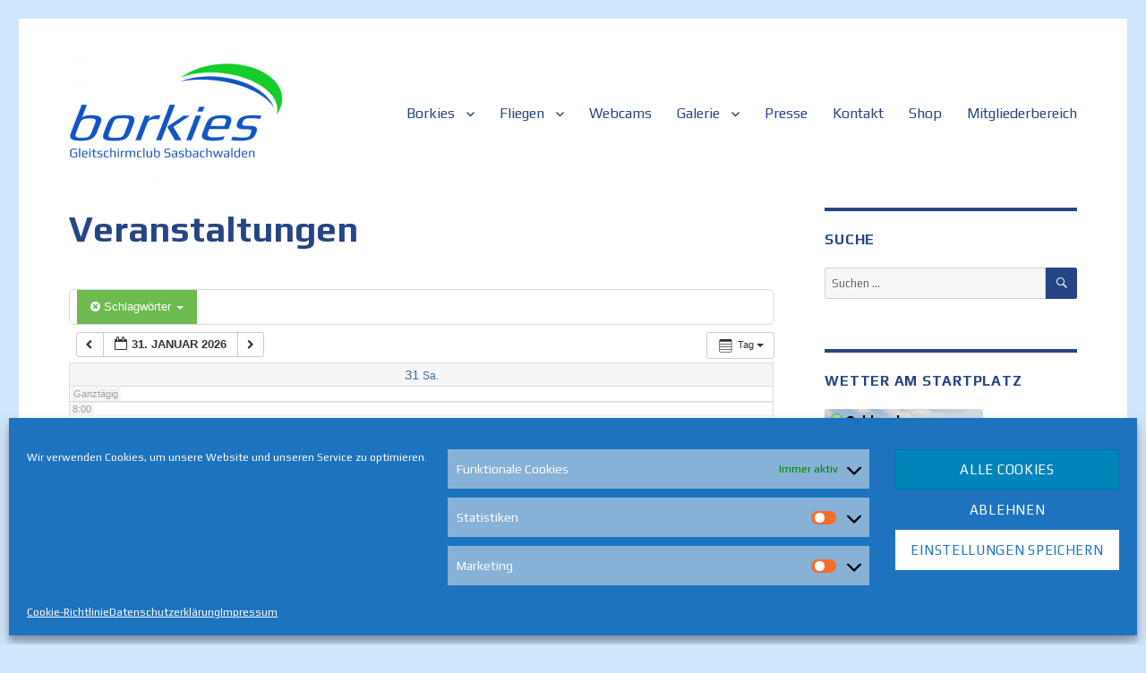

--- FILE ---
content_type: text/html; charset=UTF-8
request_url: https://borkies.de/termine/action~oneday/tag_ids~45,44/request_format~html
body_size: 27699
content:
<!DOCTYPE html>
<html lang="de" class="no-js">
<head>
	<meta charset="UTF-8">
	<meta name="viewport" content="width=device-width, initial-scale=1.0">
	<link rel="profile" href="https://gmpg.org/xfn/11">
		<script>(function(html){html.className = html.className.replace(/\bno-js\b/,'js')})(document.documentElement);</script>
<meta name='robots' content='index, follow, max-image-preview:large, max-snippet:-1, max-video-preview:-1' />
	<style>img:is([sizes="auto" i], [sizes^="auto," i]) { contain-intrinsic-size: 3000px 1500px }</style>
	<meta name="dlm-version" content="5.1.7">
	<!-- This site is optimized with the Yoast SEO plugin v25.2 - https://yoast.com/wordpress/plugins/seo/ -->
	<title>Veranstaltungen &#8211; Gleitschirmclub Borkies Sasbachwalden</title>
	<meta name="description" content="Alle bevorstehende Veranstaltungen / Termine der Borkies auf einen Blick" />
	<link rel="canonical" href="https://borkies.de/termine" />
	<meta property="og:locale" content="de_DE" />
	<meta property="og:type" content="article" />
	<meta property="og:title" content="Veranstaltungen &#8211; Gleitschirmclub Borkies Sasbachwalden" />
	<meta property="og:description" content="Alle bevorstehende Veranstaltungen / Termine der Borkies auf einen Blick" />
	<meta property="og:url" content="https://borkies.de/termine" />
	<meta property="og:site_name" content="Gleitschirmclub Borkies Sasbachwalden" />
	<meta property="article:publisher" content="https://www.facebook.com/groups/425955280752018/" />
	<meta property="article:modified_time" content="2019-10-04T09:28:13+00:00" />
	<meta name="twitter:card" content="summary_large_image" />
	<script type="application/ld+json" class="yoast-schema-graph">{"@context":"https://schema.org","@graph":[{"@type":"WebPage","@id":"https://borkies.de/termine","url":"https://borkies.de/termine","name":"Veranstaltungen &#8211; Gleitschirmclub Borkies Sasbachwalden","isPartOf":{"@id":"https://borkies.de/#website"},"datePublished":"2019-03-17T17:52:36+00:00","dateModified":"2019-10-04T09:28:13+00:00","description":"Alle bevorstehende Veranstaltungen / Termine der Borkies auf einen Blick","breadcrumb":{"@id":"https://borkies.de/termine#breadcrumb"},"inLanguage":"de","potentialAction":[{"@type":"ReadAction","target":["https://borkies.de/termine"]}]},{"@type":"BreadcrumbList","@id":"https://borkies.de/termine#breadcrumb","itemListElement":[{"@type":"ListItem","position":1,"name":"Startseite","item":"https://borkies.de/"},{"@type":"ListItem","position":2,"name":"Veranstaltungen"}]},{"@type":"WebSite","@id":"https://borkies.de/#website","url":"https://borkies.de/","name":"Gleitschirmclub Borkies Sasbachwalden","description":"Internetauftritt des Gleitschirmclubs Borkies in Sasbachwalden","publisher":{"@id":"https://borkies.de/#organization"},"potentialAction":[{"@type":"SearchAction","target":{"@type":"EntryPoint","urlTemplate":"https://borkies.de/?s={search_term_string}"},"query-input":{"@type":"PropertyValueSpecification","valueRequired":true,"valueName":"search_term_string"}}],"inLanguage":"de"},{"@type":"Organization","@id":"https://borkies.de/#organization","name":"Gleitschirmclub Borkies Sasbachwalden e.V. e.V.","url":"https://borkies.de/","logo":{"@type":"ImageObject","inLanguage":"de","@id":"https://borkies.de/#/schema/logo/image/","url":"https://borkies.de/wp-content/uploads/2019/03/cropped-borkies_new_logo_frame_shot-1.png","contentUrl":"https://borkies.de/wp-content/uploads/2019/03/cropped-borkies_new_logo_frame_shot-1.png","width":240,"height":179,"caption":"Gleitschirmclub Borkies Sasbachwalden e.V. e.V."},"image":{"@id":"https://borkies.de/#/schema/logo/image/"},"sameAs":["https://www.facebook.com/groups/425955280752018/","https://www.instagram.com/borkies_gleitschirmclub/"]}]}</script>
	<!-- / Yoast SEO plugin. -->


<link rel='dns-prefetch' href='//fonts.googleapis.com' />
<link rel="alternate" type="application/rss+xml" title="Gleitschirmclub Borkies Sasbachwalden &raquo; Feed" href="https://borkies.de/feed" />
<link rel="alternate" type="application/rss+xml" title="Gleitschirmclub Borkies Sasbachwalden &raquo; Kommentar-Feed" href="https://borkies.de/comments/feed" />
<script>
window._wpemojiSettings = {"baseUrl":"https:\/\/s.w.org\/images\/core\/emoji\/16.0.1\/72x72\/","ext":".png","svgUrl":"https:\/\/s.w.org\/images\/core\/emoji\/16.0.1\/svg\/","svgExt":".svg","source":{"concatemoji":"https:\/\/borkies.de\/wp-includes\/js\/wp-emoji-release.min.js?ver=25a95371f9498f006167a91be01f1e47"}};
/*! This file is auto-generated */
!function(s,n){var o,i,e;function c(e){try{var t={supportTests:e,timestamp:(new Date).valueOf()};sessionStorage.setItem(o,JSON.stringify(t))}catch(e){}}function p(e,t,n){e.clearRect(0,0,e.canvas.width,e.canvas.height),e.fillText(t,0,0);var t=new Uint32Array(e.getImageData(0,0,e.canvas.width,e.canvas.height).data),a=(e.clearRect(0,0,e.canvas.width,e.canvas.height),e.fillText(n,0,0),new Uint32Array(e.getImageData(0,0,e.canvas.width,e.canvas.height).data));return t.every(function(e,t){return e===a[t]})}function u(e,t){e.clearRect(0,0,e.canvas.width,e.canvas.height),e.fillText(t,0,0);for(var n=e.getImageData(16,16,1,1),a=0;a<n.data.length;a++)if(0!==n.data[a])return!1;return!0}function f(e,t,n,a){switch(t){case"flag":return n(e,"\ud83c\udff3\ufe0f\u200d\u26a7\ufe0f","\ud83c\udff3\ufe0f\u200b\u26a7\ufe0f")?!1:!n(e,"\ud83c\udde8\ud83c\uddf6","\ud83c\udde8\u200b\ud83c\uddf6")&&!n(e,"\ud83c\udff4\udb40\udc67\udb40\udc62\udb40\udc65\udb40\udc6e\udb40\udc67\udb40\udc7f","\ud83c\udff4\u200b\udb40\udc67\u200b\udb40\udc62\u200b\udb40\udc65\u200b\udb40\udc6e\u200b\udb40\udc67\u200b\udb40\udc7f");case"emoji":return!a(e,"\ud83e\udedf")}return!1}function g(e,t,n,a){var r="undefined"!=typeof WorkerGlobalScope&&self instanceof WorkerGlobalScope?new OffscreenCanvas(300,150):s.createElement("canvas"),o=r.getContext("2d",{willReadFrequently:!0}),i=(o.textBaseline="top",o.font="600 32px Arial",{});return e.forEach(function(e){i[e]=t(o,e,n,a)}),i}function t(e){var t=s.createElement("script");t.src=e,t.defer=!0,s.head.appendChild(t)}"undefined"!=typeof Promise&&(o="wpEmojiSettingsSupports",i=["flag","emoji"],n.supports={everything:!0,everythingExceptFlag:!0},e=new Promise(function(e){s.addEventListener("DOMContentLoaded",e,{once:!0})}),new Promise(function(t){var n=function(){try{var e=JSON.parse(sessionStorage.getItem(o));if("object"==typeof e&&"number"==typeof e.timestamp&&(new Date).valueOf()<e.timestamp+604800&&"object"==typeof e.supportTests)return e.supportTests}catch(e){}return null}();if(!n){if("undefined"!=typeof Worker&&"undefined"!=typeof OffscreenCanvas&&"undefined"!=typeof URL&&URL.createObjectURL&&"undefined"!=typeof Blob)try{var e="postMessage("+g.toString()+"("+[JSON.stringify(i),f.toString(),p.toString(),u.toString()].join(",")+"));",a=new Blob([e],{type:"text/javascript"}),r=new Worker(URL.createObjectURL(a),{name:"wpTestEmojiSupports"});return void(r.onmessage=function(e){c(n=e.data),r.terminate(),t(n)})}catch(e){}c(n=g(i,f,p,u))}t(n)}).then(function(e){for(var t in e)n.supports[t]=e[t],n.supports.everything=n.supports.everything&&n.supports[t],"flag"!==t&&(n.supports.everythingExceptFlag=n.supports.everythingExceptFlag&&n.supports[t]);n.supports.everythingExceptFlag=n.supports.everythingExceptFlag&&!n.supports.flag,n.DOMReady=!1,n.readyCallback=function(){n.DOMReady=!0}}).then(function(){return e}).then(function(){var e;n.supports.everything||(n.readyCallback(),(e=n.source||{}).concatemoji?t(e.concatemoji):e.wpemoji&&e.twemoji&&(t(e.twemoji),t(e.wpemoji)))}))}((window,document),window._wpemojiSettings);
</script>
<link rel='stylesheet' id='ai1ec_style-css' href='//borkies.de/wp-content/plugins/all-in-one-event-calendar/cache/0fe23f06_ai1ec_parsed_css.css?ver=3.0.0' media='all' />
<link rel='stylesheet' id='dashicons-css' href='https://borkies.de/wp-includes/css/dashicons.min.css?ver=25a95371f9498f006167a91be01f1e47' media='all' />
<link rel='stylesheet' id='post-views-counter-frontend-css' href='https://borkies.de/wp-content/plugins/post-views-counter/css/frontend.min.css?ver=1.5.5' media='all' />
<style id='wp-emoji-styles-inline-css'>

	img.wp-smiley, img.emoji {
		display: inline !important;
		border: none !important;
		box-shadow: none !important;
		height: 1em !important;
		width: 1em !important;
		margin: 0 0.07em !important;
		vertical-align: -0.1em !important;
		background: none !important;
		padding: 0 !important;
	}
</style>
<link rel='stylesheet' id='wp-block-library-css' href='https://borkies.de/wp-includes/css/dist/block-library/style.min.css?ver=25a95371f9498f006167a91be01f1e47' media='all' />
<style id='wp-block-library-theme-inline-css'>
.wp-block-audio :where(figcaption){color:#555;font-size:13px;text-align:center}.is-dark-theme .wp-block-audio :where(figcaption){color:#ffffffa6}.wp-block-audio{margin:0 0 1em}.wp-block-code{border:1px solid #ccc;border-radius:4px;font-family:Menlo,Consolas,monaco,monospace;padding:.8em 1em}.wp-block-embed :where(figcaption){color:#555;font-size:13px;text-align:center}.is-dark-theme .wp-block-embed :where(figcaption){color:#ffffffa6}.wp-block-embed{margin:0 0 1em}.blocks-gallery-caption{color:#555;font-size:13px;text-align:center}.is-dark-theme .blocks-gallery-caption{color:#ffffffa6}:root :where(.wp-block-image figcaption){color:#555;font-size:13px;text-align:center}.is-dark-theme :root :where(.wp-block-image figcaption){color:#ffffffa6}.wp-block-image{margin:0 0 1em}.wp-block-pullquote{border-bottom:4px solid;border-top:4px solid;color:currentColor;margin-bottom:1.75em}.wp-block-pullquote cite,.wp-block-pullquote footer,.wp-block-pullquote__citation{color:currentColor;font-size:.8125em;font-style:normal;text-transform:uppercase}.wp-block-quote{border-left:.25em solid;margin:0 0 1.75em;padding-left:1em}.wp-block-quote cite,.wp-block-quote footer{color:currentColor;font-size:.8125em;font-style:normal;position:relative}.wp-block-quote:where(.has-text-align-right){border-left:none;border-right:.25em solid;padding-left:0;padding-right:1em}.wp-block-quote:where(.has-text-align-center){border:none;padding-left:0}.wp-block-quote.is-large,.wp-block-quote.is-style-large,.wp-block-quote:where(.is-style-plain){border:none}.wp-block-search .wp-block-search__label{font-weight:700}.wp-block-search__button{border:1px solid #ccc;padding:.375em .625em}:where(.wp-block-group.has-background){padding:1.25em 2.375em}.wp-block-separator.has-css-opacity{opacity:.4}.wp-block-separator{border:none;border-bottom:2px solid;margin-left:auto;margin-right:auto}.wp-block-separator.has-alpha-channel-opacity{opacity:1}.wp-block-separator:not(.is-style-wide):not(.is-style-dots){width:100px}.wp-block-separator.has-background:not(.is-style-dots){border-bottom:none;height:1px}.wp-block-separator.has-background:not(.is-style-wide):not(.is-style-dots){height:2px}.wp-block-table{margin:0 0 1em}.wp-block-table td,.wp-block-table th{word-break:normal}.wp-block-table :where(figcaption){color:#555;font-size:13px;text-align:center}.is-dark-theme .wp-block-table :where(figcaption){color:#ffffffa6}.wp-block-video :where(figcaption){color:#555;font-size:13px;text-align:center}.is-dark-theme .wp-block-video :where(figcaption){color:#ffffffa6}.wp-block-video{margin:0 0 1em}:root :where(.wp-block-template-part.has-background){margin-bottom:0;margin-top:0;padding:1.25em 2.375em}
</style>
<style id='classic-theme-styles-inline-css'>
/*! This file is auto-generated */
.wp-block-button__link{color:#fff;background-color:#32373c;border-radius:9999px;box-shadow:none;text-decoration:none;padding:calc(.667em + 2px) calc(1.333em + 2px);font-size:1.125em}.wp-block-file__button{background:#32373c;color:#fff;text-decoration:none}
</style>
<style id='global-styles-inline-css'>
:root{--wp--preset--aspect-ratio--square: 1;--wp--preset--aspect-ratio--4-3: 4/3;--wp--preset--aspect-ratio--3-4: 3/4;--wp--preset--aspect-ratio--3-2: 3/2;--wp--preset--aspect-ratio--2-3: 2/3;--wp--preset--aspect-ratio--16-9: 16/9;--wp--preset--aspect-ratio--9-16: 9/16;--wp--preset--color--black: #000000;--wp--preset--color--cyan-bluish-gray: #abb8c3;--wp--preset--color--white: #fff;--wp--preset--color--pale-pink: #f78da7;--wp--preset--color--vivid-red: #cf2e2e;--wp--preset--color--luminous-vivid-orange: #ff6900;--wp--preset--color--luminous-vivid-amber: #fcb900;--wp--preset--color--light-green-cyan: #7bdcb5;--wp--preset--color--vivid-green-cyan: #00d084;--wp--preset--color--pale-cyan-blue: #8ed1fc;--wp--preset--color--vivid-cyan-blue: #0693e3;--wp--preset--color--vivid-purple: #9b51e0;--wp--preset--color--dark-gray: #1a1a1a;--wp--preset--color--medium-gray: #686868;--wp--preset--color--light-gray: #e5e5e5;--wp--preset--color--blue-gray: #4d545c;--wp--preset--color--bright-blue: #007acc;--wp--preset--color--light-blue: #9adffd;--wp--preset--color--dark-brown: #402b30;--wp--preset--color--medium-brown: #774e24;--wp--preset--color--dark-red: #640c1f;--wp--preset--color--bright-red: #ff675f;--wp--preset--color--yellow: #ffef8e;--wp--preset--gradient--vivid-cyan-blue-to-vivid-purple: linear-gradient(135deg,rgba(6,147,227,1) 0%,rgb(155,81,224) 100%);--wp--preset--gradient--light-green-cyan-to-vivid-green-cyan: linear-gradient(135deg,rgb(122,220,180) 0%,rgb(0,208,130) 100%);--wp--preset--gradient--luminous-vivid-amber-to-luminous-vivid-orange: linear-gradient(135deg,rgba(252,185,0,1) 0%,rgba(255,105,0,1) 100%);--wp--preset--gradient--luminous-vivid-orange-to-vivid-red: linear-gradient(135deg,rgba(255,105,0,1) 0%,rgb(207,46,46) 100%);--wp--preset--gradient--very-light-gray-to-cyan-bluish-gray: linear-gradient(135deg,rgb(238,238,238) 0%,rgb(169,184,195) 100%);--wp--preset--gradient--cool-to-warm-spectrum: linear-gradient(135deg,rgb(74,234,220) 0%,rgb(151,120,209) 20%,rgb(207,42,186) 40%,rgb(238,44,130) 60%,rgb(251,105,98) 80%,rgb(254,248,76) 100%);--wp--preset--gradient--blush-light-purple: linear-gradient(135deg,rgb(255,206,236) 0%,rgb(152,150,240) 100%);--wp--preset--gradient--blush-bordeaux: linear-gradient(135deg,rgb(254,205,165) 0%,rgb(254,45,45) 50%,rgb(107,0,62) 100%);--wp--preset--gradient--luminous-dusk: linear-gradient(135deg,rgb(255,203,112) 0%,rgb(199,81,192) 50%,rgb(65,88,208) 100%);--wp--preset--gradient--pale-ocean: linear-gradient(135deg,rgb(255,245,203) 0%,rgb(182,227,212) 50%,rgb(51,167,181) 100%);--wp--preset--gradient--electric-grass: linear-gradient(135deg,rgb(202,248,128) 0%,rgb(113,206,126) 100%);--wp--preset--gradient--midnight: linear-gradient(135deg,rgb(2,3,129) 0%,rgb(40,116,252) 100%);--wp--preset--font-size--small: 13px;--wp--preset--font-size--medium: 20px;--wp--preset--font-size--large: 36px;--wp--preset--font-size--x-large: 42px;--wp--preset--spacing--20: 0.44rem;--wp--preset--spacing--30: 0.67rem;--wp--preset--spacing--40: 1rem;--wp--preset--spacing--50: 1.5rem;--wp--preset--spacing--60: 2.25rem;--wp--preset--spacing--70: 3.38rem;--wp--preset--spacing--80: 5.06rem;--wp--preset--shadow--natural: 6px 6px 9px rgba(0, 0, 0, 0.2);--wp--preset--shadow--deep: 12px 12px 50px rgba(0, 0, 0, 0.4);--wp--preset--shadow--sharp: 6px 6px 0px rgba(0, 0, 0, 0.2);--wp--preset--shadow--outlined: 6px 6px 0px -3px rgba(255, 255, 255, 1), 6px 6px rgba(0, 0, 0, 1);--wp--preset--shadow--crisp: 6px 6px 0px rgba(0, 0, 0, 1);}:where(.is-layout-flex){gap: 0.5em;}:where(.is-layout-grid){gap: 0.5em;}body .is-layout-flex{display: flex;}.is-layout-flex{flex-wrap: wrap;align-items: center;}.is-layout-flex > :is(*, div){margin: 0;}body .is-layout-grid{display: grid;}.is-layout-grid > :is(*, div){margin: 0;}:where(.wp-block-columns.is-layout-flex){gap: 2em;}:where(.wp-block-columns.is-layout-grid){gap: 2em;}:where(.wp-block-post-template.is-layout-flex){gap: 1.25em;}:where(.wp-block-post-template.is-layout-grid){gap: 1.25em;}.has-black-color{color: var(--wp--preset--color--black) !important;}.has-cyan-bluish-gray-color{color: var(--wp--preset--color--cyan-bluish-gray) !important;}.has-white-color{color: var(--wp--preset--color--white) !important;}.has-pale-pink-color{color: var(--wp--preset--color--pale-pink) !important;}.has-vivid-red-color{color: var(--wp--preset--color--vivid-red) !important;}.has-luminous-vivid-orange-color{color: var(--wp--preset--color--luminous-vivid-orange) !important;}.has-luminous-vivid-amber-color{color: var(--wp--preset--color--luminous-vivid-amber) !important;}.has-light-green-cyan-color{color: var(--wp--preset--color--light-green-cyan) !important;}.has-vivid-green-cyan-color{color: var(--wp--preset--color--vivid-green-cyan) !important;}.has-pale-cyan-blue-color{color: var(--wp--preset--color--pale-cyan-blue) !important;}.has-vivid-cyan-blue-color{color: var(--wp--preset--color--vivid-cyan-blue) !important;}.has-vivid-purple-color{color: var(--wp--preset--color--vivid-purple) !important;}.has-black-background-color{background-color: var(--wp--preset--color--black) !important;}.has-cyan-bluish-gray-background-color{background-color: var(--wp--preset--color--cyan-bluish-gray) !important;}.has-white-background-color{background-color: var(--wp--preset--color--white) !important;}.has-pale-pink-background-color{background-color: var(--wp--preset--color--pale-pink) !important;}.has-vivid-red-background-color{background-color: var(--wp--preset--color--vivid-red) !important;}.has-luminous-vivid-orange-background-color{background-color: var(--wp--preset--color--luminous-vivid-orange) !important;}.has-luminous-vivid-amber-background-color{background-color: var(--wp--preset--color--luminous-vivid-amber) !important;}.has-light-green-cyan-background-color{background-color: var(--wp--preset--color--light-green-cyan) !important;}.has-vivid-green-cyan-background-color{background-color: var(--wp--preset--color--vivid-green-cyan) !important;}.has-pale-cyan-blue-background-color{background-color: var(--wp--preset--color--pale-cyan-blue) !important;}.has-vivid-cyan-blue-background-color{background-color: var(--wp--preset--color--vivid-cyan-blue) !important;}.has-vivid-purple-background-color{background-color: var(--wp--preset--color--vivid-purple) !important;}.has-black-border-color{border-color: var(--wp--preset--color--black) !important;}.has-cyan-bluish-gray-border-color{border-color: var(--wp--preset--color--cyan-bluish-gray) !important;}.has-white-border-color{border-color: var(--wp--preset--color--white) !important;}.has-pale-pink-border-color{border-color: var(--wp--preset--color--pale-pink) !important;}.has-vivid-red-border-color{border-color: var(--wp--preset--color--vivid-red) !important;}.has-luminous-vivid-orange-border-color{border-color: var(--wp--preset--color--luminous-vivid-orange) !important;}.has-luminous-vivid-amber-border-color{border-color: var(--wp--preset--color--luminous-vivid-amber) !important;}.has-light-green-cyan-border-color{border-color: var(--wp--preset--color--light-green-cyan) !important;}.has-vivid-green-cyan-border-color{border-color: var(--wp--preset--color--vivid-green-cyan) !important;}.has-pale-cyan-blue-border-color{border-color: var(--wp--preset--color--pale-cyan-blue) !important;}.has-vivid-cyan-blue-border-color{border-color: var(--wp--preset--color--vivid-cyan-blue) !important;}.has-vivid-purple-border-color{border-color: var(--wp--preset--color--vivid-purple) !important;}.has-vivid-cyan-blue-to-vivid-purple-gradient-background{background: var(--wp--preset--gradient--vivid-cyan-blue-to-vivid-purple) !important;}.has-light-green-cyan-to-vivid-green-cyan-gradient-background{background: var(--wp--preset--gradient--light-green-cyan-to-vivid-green-cyan) !important;}.has-luminous-vivid-amber-to-luminous-vivid-orange-gradient-background{background: var(--wp--preset--gradient--luminous-vivid-amber-to-luminous-vivid-orange) !important;}.has-luminous-vivid-orange-to-vivid-red-gradient-background{background: var(--wp--preset--gradient--luminous-vivid-orange-to-vivid-red) !important;}.has-very-light-gray-to-cyan-bluish-gray-gradient-background{background: var(--wp--preset--gradient--very-light-gray-to-cyan-bluish-gray) !important;}.has-cool-to-warm-spectrum-gradient-background{background: var(--wp--preset--gradient--cool-to-warm-spectrum) !important;}.has-blush-light-purple-gradient-background{background: var(--wp--preset--gradient--blush-light-purple) !important;}.has-blush-bordeaux-gradient-background{background: var(--wp--preset--gradient--blush-bordeaux) !important;}.has-luminous-dusk-gradient-background{background: var(--wp--preset--gradient--luminous-dusk) !important;}.has-pale-ocean-gradient-background{background: var(--wp--preset--gradient--pale-ocean) !important;}.has-electric-grass-gradient-background{background: var(--wp--preset--gradient--electric-grass) !important;}.has-midnight-gradient-background{background: var(--wp--preset--gradient--midnight) !important;}.has-small-font-size{font-size: var(--wp--preset--font-size--small) !important;}.has-medium-font-size{font-size: var(--wp--preset--font-size--medium) !important;}.has-large-font-size{font-size: var(--wp--preset--font-size--large) !important;}.has-x-large-font-size{font-size: var(--wp--preset--font-size--x-large) !important;}
:where(.wp-block-post-template.is-layout-flex){gap: 1.25em;}:where(.wp-block-post-template.is-layout-grid){gap: 1.25em;}
:where(.wp-block-columns.is-layout-flex){gap: 2em;}:where(.wp-block-columns.is-layout-grid){gap: 2em;}
:root :where(.wp-block-pullquote){font-size: 1.5em;line-height: 1.6;}
</style>
<link rel='stylesheet' id='bsk-pdf-manager-pro-css-css' href='https://borkies.de/wp-content/plugins/bsk-pdf-manager/css/bsk-pdf-manager-pro.css?ver=1746435080' media='all' />
<link rel='stylesheet' id='boldthemes_fonts-css' href='https://fonts.googleapis.com/css?family=Play%3A100%2C200%2C300%2C400%2C500%2C600%2C700%2C800%2C900%2C100italic%2C200italic%2C300italic%2C400italic%2C500italic%2C600italic%2C700italic%2C800italic%2C900italic%7CPlay%3A100%2C200%2C300%2C400%2C500%2C600%2C700%2C800%2C900%2C100italic%2C200italic%2C300italic%2C400italic%2C500italic%2C600italic%2C700italic%2C800italic%2C900italic&#038;subset=latin%2Clatin-ext&#038;ver=1.0.0' media='all' />
<link rel='stylesheet' id='swpm.common-css' href='https://borkies.de/wp-content/plugins/simple-membership/css/swpm.common.css?ver=4.6.4' media='all' />
<link rel='stylesheet' id='output-style-css' href='https://borkies.de/wp-content/plugins/wp-gpx-maps/css/wp-gpx-maps-output.css?ver=1.0.0' media='all' />
<link rel='stylesheet' id='leaflet-css' href='https://borkies.de/wp-content/plugins/wp-gpx-maps/ThirdParties/Leaflet_1.5.1/leaflet.css?ver=1.5.1' media='all' />
<link rel='stylesheet' id='leaflet.markercluster-css' href='https://borkies.de/wp-content/plugins/wp-gpx-maps/ThirdParties/Leaflet.markercluster-1.4.1/MarkerCluster.css?ver=1.4.1,' media='all' />
<link rel='stylesheet' id='leaflet.Photo-css' href='https://borkies.de/wp-content/plugins/wp-gpx-maps/ThirdParties/Leaflet.Photo/Leaflet.Photo.css?ver=25a95371f9498f006167a91be01f1e47' media='all' />
<link rel='stylesheet' id='leaflet.fullscreen-css' href='https://borkies.de/wp-content/plugins/wp-gpx-maps/ThirdParties/leaflet.fullscreen-1.4.5/Control.FullScreen.css?ver=1.5.1' media='all' />
<link rel='stylesheet' id='hamburger.css-css' href='https://borkies.de/wp-content/plugins/wp-responsive-menu/assets/css/wpr-hamburger.css?ver=3.2' media='all' />
<link rel='stylesheet' id='wprmenu.css-css' href='https://borkies.de/wp-content/plugins/wp-responsive-menu/assets/css/wprmenu.css?ver=3.2' media='all' />
<style id='wprmenu.css-inline-css'>
@media only screen and ( max-width: 600px ) {html body div.wprm-wrapper {overflow: scroll;}#wprmenu_bar {background-image: url();background-size: contain ;background-repeat: repeat;}#wprmenu_bar {background-color: #cfe6fc;}html body div#mg-wprm-wrap .wpr_submit .icon.icon-search {color: #FFFFFF;}#wprmenu_bar .menu_title,#wprmenu_bar .wprmenu_icon_menu,#wprmenu_bar .menu_title a {color: #FFFFFF;}#wprmenu_bar .menu_title a {font-size: 12px;font-weight: normal;}#mg-wprm-wrap li.menu-item a {font-size: 12px;text-transform: uppercase;font-weight: normal;}#mg-wprm-wrap li.menu-item-has-children ul.sub-menu a {font-size: 12px;text-transform: uppercase;font-weight: normal;}#mg-wprm-wrap li.current-menu-item > a {background: #47d7ed;}#mg-wprm-wrap li.current-menu-item > a,#mg-wprm-wrap li.current-menu-item span.wprmenu_icon{color: #FFFFFF !important;}#mg-wprm-wrap {background-color: #1e73be;}.cbp-spmenu-push-toright,.cbp-spmenu-push-toright .mm-slideout {left: 45% ;}.cbp-spmenu-push-toleft {left: -45% ;}#mg-wprm-wrap.cbp-spmenu-right,#mg-wprm-wrap.cbp-spmenu-left,#mg-wprm-wrap.cbp-spmenu-right.custom,#mg-wprm-wrap.cbp-spmenu-left.custom,.cbp-spmenu-vertical {width: 45%;max-width: 300px;}#mg-wprm-wrap ul#wprmenu_menu_ul li.menu-item a,div#mg-wprm-wrap ul li span.wprmenu_icon {color: #FFFFFF;}#mg-wprm-wrap ul#wprmenu_menu_ul li.menu-item:valid ~ a{color: #FFFFFF;}#mg-wprm-wrap ul#wprmenu_menu_ul li.menu-item a:hover {background: #44a5e5;color: #FFFFFF !important;}div#mg-wprm-wrap ul>li:hover>span.wprmenu_icon {color: #FFFFFF !important;}.wprmenu_bar .hamburger-inner,.wprmenu_bar .hamburger-inner::before,.wprmenu_bar .hamburger-inner::after {background: #FFFFFF;}.wprmenu_bar .hamburger:hover .hamburger-inner,.wprmenu_bar .hamburger:hover .hamburger-inner::before,.wprmenu_bar .hamburger:hover .hamburger-inner::after {background: #FFFFFF;}div.wprmenu_bar div.hamburger{padding-right: 6px !important;}#wprmenu_menu.left {width:45%;left: -45%;right: auto;}#wprmenu_menu.right {width:45%;right: -45%;left: auto;}html body div#wprmenu_bar {height : 40px;}#mg-wprm-wrap.cbp-spmenu-left,#mg-wprm-wrap.cbp-spmenu-right,#mg-widgetmenu-wrap.cbp-spmenu-widget-left,#mg-widgetmenu-wrap.cbp-spmenu-widget-right {top: 40px !important;}.wprmenu_bar .hamburger {float: left;}.wprmenu_bar #custom_menu_icon.hamburger {top: 0px;left: 0px;float: left !important;background-color: #CCCCCC;}Menü{ display: none !important; }.wpr_custom_menu #custom_menu_icon {display: block;}html { padding-top: 42px !important; }#wprmenu_bar,#mg-wprm-wrap { display: block; }div#wpadminbar { position: fixed; }}
</style>
<link rel='stylesheet' id='wpr_icons-css' href='https://borkies.de/wp-content/plugins/wp-responsive-menu/inc/assets/icons/wpr-icons.css?ver=3.2' media='all' />
<link rel='stylesheet' id='cmplz-general-css' href='https://borkies.de/wp-content/plugins/complianz-gdpr/assets/css/cookieblocker.min.css?ver=1744995985' media='all' />
<link rel='stylesheet' id='twentysixteen-fonts-css' href='https://borkies.de/wp-content/themes/twentysixteen/fonts/merriweather-plus-montserrat-plus-inconsolata.css?ver=20230328' media='all' />
<link rel='stylesheet' id='genericons-css' href='https://borkies.de/wp-content/themes/twentysixteen/genericons/genericons.css?ver=20201208' media='all' />
<link rel='stylesheet' id='twentysixteen-style-css' href='https://borkies.de/wp-content/themes/twentysixteen/style.css?ver=20250415' media='all' />
<style id='twentysixteen-style-inline-css'>

		/* Custom Link Color */
		.menu-toggle:hover,
		.menu-toggle:focus,
		a,
		.main-navigation a:hover,
		.main-navigation a:focus,
		.dropdown-toggle:hover,
		.dropdown-toggle:focus,
		.social-navigation a:hover:before,
		.social-navigation a:focus:before,
		.post-navigation a:hover .post-title,
		.post-navigation a:focus .post-title,
		.tagcloud a:hover,
		.tagcloud a:focus,
		.site-branding .site-title a:hover,
		.site-branding .site-title a:focus,
		.entry-title a:hover,
		.entry-title a:focus,
		.entry-footer a:hover,
		.entry-footer a:focus,
		.comment-metadata a:hover,
		.comment-metadata a:focus,
		.pingback .comment-edit-link:hover,
		.pingback .comment-edit-link:focus,
		.comment-reply-link,
		.comment-reply-link:hover,
		.comment-reply-link:focus,
		.required,
		.site-info a:hover,
		.site-info a:focus {
			color: #0093dd;
		}

		mark,
		ins,
		button:hover,
		button:focus,
		input[type="button"]:hover,
		input[type="button"]:focus,
		input[type="reset"]:hover,
		input[type="reset"]:focus,
		input[type="submit"]:hover,
		input[type="submit"]:focus,
		.pagination .prev:hover,
		.pagination .prev:focus,
		.pagination .next:hover,
		.pagination .next:focus,
		.widget_calendar tbody a,
		.page-links a:hover,
		.page-links a:focus {
			background-color: #0093dd;
		}

		input[type="date"]:focus,
		input[type="time"]:focus,
		input[type="datetime-local"]:focus,
		input[type="week"]:focus,
		input[type="month"]:focus,
		input[type="text"]:focus,
		input[type="email"]:focus,
		input[type="url"]:focus,
		input[type="password"]:focus,
		input[type="search"]:focus,
		input[type="tel"]:focus,
		input[type="number"]:focus,
		textarea:focus,
		.tagcloud a:hover,
		.tagcloud a:focus,
		.menu-toggle:hover,
		.menu-toggle:focus {
			border-color: #0093dd;
		}

		@media screen and (min-width: 56.875em) {
			.main-navigation li:hover > a,
			.main-navigation li.focus > a {
				color: #0093dd;
			}
		}
	

		/* Custom Main Text Color */
		body,
		blockquote cite,
		blockquote small,
		.main-navigation a,
		.menu-toggle,
		.dropdown-toggle,
		.social-navigation a,
		.post-navigation a,
		.pagination a:hover,
		.pagination a:focus,
		.widget-title a,
		.site-branding .site-title a,
		.entry-title a,
		.page-links > .page-links-title,
		.comment-author,
		.comment-reply-title small a:hover,
		.comment-reply-title small a:focus {
			color: #264584
		}

		blockquote,
		.menu-toggle.toggled-on,
		.menu-toggle.toggled-on:hover,
		.menu-toggle.toggled-on:focus,
		.post-navigation,
		.post-navigation div + div,
		.pagination,
		.widget,
		.page-header,
		.page-links a,
		.comments-title,
		.comment-reply-title {
			border-color: #264584;
		}

		button,
		button[disabled]:hover,
		button[disabled]:focus,
		input[type="button"],
		input[type="button"][disabled]:hover,
		input[type="button"][disabled]:focus,
		input[type="reset"],
		input[type="reset"][disabled]:hover,
		input[type="reset"][disabled]:focus,
		input[type="submit"],
		input[type="submit"][disabled]:hover,
		input[type="submit"][disabled]:focus,
		.menu-toggle.toggled-on,
		.menu-toggle.toggled-on:hover,
		.menu-toggle.toggled-on:focus,
		.pagination:before,
		.pagination:after,
		.pagination .prev,
		.pagination .next,
		.page-links a {
			background-color: #264584;
		}

		/* Border Color */
		fieldset,
		pre,
		abbr,
		acronym,
		table,
		th,
		td,
		input[type="date"],
		input[type="time"],
		input[type="datetime-local"],
		input[type="week"],
		input[type="month"],
		input[type="text"],
		input[type="email"],
		input[type="url"],
		input[type="password"],
		input[type="search"],
		input[type="tel"],
		input[type="number"],
		textarea,
		.main-navigation li,
		.main-navigation .primary-menu,
		.menu-toggle,
		.dropdown-toggle:after,
		.social-navigation a,
		.image-navigation,
		.comment-navigation,
		.tagcloud a,
		.entry-content,
		.entry-summary,
		.page-links a,
		.page-links > span,
		.comment-list article,
		.comment-list .pingback,
		.comment-list .trackback,
		.comment-reply-link,
		.no-comments,
		.widecolumn .mu_register .mu_alert {
			border-color: #264584; /* Fallback for IE7 and IE8 */
			border-color: rgba( 38, 69, 132, 0.2);
		}

		hr,
		code {
			background-color: #264584; /* Fallback for IE7 and IE8 */
			background-color: rgba( 38, 69, 132, 0.2);
		}

		@media screen and (min-width: 56.875em) {
			.main-navigation ul ul,
			.main-navigation ul ul li {
				border-color: rgba( 38, 69, 132, 0.2);
			}

			.main-navigation ul ul:before {
				border-top-color: rgba( 38, 69, 132, 0.2);
				border-bottom-color: rgba( 38, 69, 132, 0.2);
			}
		}
	

		/* Custom Secondary Text Color */

		/**
		 * IE8 and earlier will drop any block with CSS3 selectors.
		 * Do not combine these styles with the next block.
		 */
		body:not(.search-results) .entry-summary {
			color: #105cba;
		}

		blockquote,
		.post-password-form label,
		a:hover,
		a:focus,
		a:active,
		.post-navigation .meta-nav,
		.image-navigation,
		.comment-navigation,
		.widget_recent_entries .post-date,
		.widget_rss .rss-date,
		.widget_rss cite,
		.site-description,
		.author-bio,
		.entry-footer,
		.entry-footer a,
		.sticky-post,
		.taxonomy-description,
		.entry-caption,
		.comment-metadata,
		.pingback .edit-link,
		.comment-metadata a,
		.pingback .comment-edit-link,
		.comment-form label,
		.comment-notes,
		.comment-awaiting-moderation,
		.logged-in-as,
		.form-allowed-tags,
		.site-info,
		.site-info a,
		.wp-caption .wp-caption-text,
		.gallery-caption,
		.widecolumn label,
		.widecolumn .mu_register label {
			color: #105cba;
		}

		.widget_calendar tbody a:hover,
		.widget_calendar tbody a:focus {
			background-color: #105cba;
		}
	
</style>
<link rel='stylesheet' id='twentysixteen-block-style-css' href='https://borkies.de/wp-content/themes/twentysixteen/css/blocks.css?ver=20240817' media='all' />
<!--[if lt IE 10]>
<link rel='stylesheet' id='twentysixteen-ie-css' href='https://borkies.de/wp-content/themes/twentysixteen/css/ie.css?ver=20170530' media='all' />
<![endif]-->
<!--[if lt IE 9]>
<link rel='stylesheet' id='twentysixteen-ie8-css' href='https://borkies.de/wp-content/themes/twentysixteen/css/ie8.css?ver=20170530' media='all' />
<![endif]-->
<!--[if lt IE 8]>
<link rel='stylesheet' id='twentysixteen-ie7-css' href='https://borkies.de/wp-content/themes/twentysixteen/css/ie7.css?ver=20170530' media='all' />
<![endif]-->
<style id='akismet-widget-style-inline-css'>

			.a-stats {
				--akismet-color-mid-green: #357b49;
				--akismet-color-white: #fff;
				--akismet-color-light-grey: #f6f7f7;

				max-width: 350px;
				width: auto;
			}

			.a-stats * {
				all: unset;
				box-sizing: border-box;
			}

			.a-stats strong {
				font-weight: 600;
			}

			.a-stats a.a-stats__link,
			.a-stats a.a-stats__link:visited,
			.a-stats a.a-stats__link:active {
				background: var(--akismet-color-mid-green);
				border: none;
				box-shadow: none;
				border-radius: 8px;
				color: var(--akismet-color-white);
				cursor: pointer;
				display: block;
				font-family: -apple-system, BlinkMacSystemFont, 'Segoe UI', 'Roboto', 'Oxygen-Sans', 'Ubuntu', 'Cantarell', 'Helvetica Neue', sans-serif;
				font-weight: 500;
				padding: 12px;
				text-align: center;
				text-decoration: none;
				transition: all 0.2s ease;
			}

			/* Extra specificity to deal with TwentyTwentyOne focus style */
			.widget .a-stats a.a-stats__link:focus {
				background: var(--akismet-color-mid-green);
				color: var(--akismet-color-white);
				text-decoration: none;
			}

			.a-stats a.a-stats__link:hover {
				filter: brightness(110%);
				box-shadow: 0 4px 12px rgba(0, 0, 0, 0.06), 0 0 2px rgba(0, 0, 0, 0.16);
			}

			.a-stats .count {
				color: var(--akismet-color-white);
				display: block;
				font-size: 1.5em;
				line-height: 1.4;
				padding: 0 13px;
				white-space: nowrap;
			}
		
</style>
<link rel='stylesheet' id='tablepress-default-css' href='https://borkies.de/wp-content/plugins/tablepress/css/build/default.css?ver=3.1.3' media='all' />
<link rel='stylesheet' id='jquery-lazyloadxt-spinner-css-css' href='//borkies.de/wp-content/plugins/a3-lazy-load/assets/css/jquery.lazyloadxt.spinner.css?ver=25a95371f9498f006167a91be01f1e47' media='all' />
<link rel='stylesheet' id='a3a3_lazy_load-css' href='//borkies.de/wp-content/uploads/sass/a3_lazy_load.min.css?ver=1582128151' media='all' />
<link rel='stylesheet' id='bt_2016-css' href='https://borkies.de/wp-content/plugins/customize-twenty-sixteen/style.css?ver=25a95371f9498f006167a91be01f1e47' media='all' />
<link rel='stylesheet' id='um_modal-css' href='https://borkies.de/wp-content/plugins/ultimate-member/assets/css/um-modal.min.css?ver=2.10.4' media='all' />
<link rel='stylesheet' id='um_ui-css' href='https://borkies.de/wp-content/plugins/ultimate-member/assets/libs/jquery-ui/jquery-ui.min.css?ver=1.13.2' media='all' />
<link rel='stylesheet' id='um_tipsy-css' href='https://borkies.de/wp-content/plugins/ultimate-member/assets/libs/tipsy/tipsy.min.css?ver=1.0.0a' media='all' />
<link rel='stylesheet' id='um_raty-css' href='https://borkies.de/wp-content/plugins/ultimate-member/assets/libs/raty/um-raty.min.css?ver=2.6.0' media='all' />
<link rel='stylesheet' id='select2-css' href='https://borkies.de/wp-content/plugins/ultimate-member/assets/libs/select2/select2.min.css?ver=4.0.13' media='all' />
<link rel='stylesheet' id='um_fileupload-css' href='https://borkies.de/wp-content/plugins/ultimate-member/assets/css/um-fileupload.min.css?ver=2.10.4' media='all' />
<link rel='stylesheet' id='um_confirm-css' href='https://borkies.de/wp-content/plugins/ultimate-member/assets/libs/um-confirm/um-confirm.min.css?ver=1.0' media='all' />
<link rel='stylesheet' id='um_datetime-css' href='https://borkies.de/wp-content/plugins/ultimate-member/assets/libs/pickadate/default.min.css?ver=3.6.2' media='all' />
<link rel='stylesheet' id='um_datetime_date-css' href='https://borkies.de/wp-content/plugins/ultimate-member/assets/libs/pickadate/default.date.min.css?ver=3.6.2' media='all' />
<link rel='stylesheet' id='um_datetime_time-css' href='https://borkies.de/wp-content/plugins/ultimate-member/assets/libs/pickadate/default.time.min.css?ver=3.6.2' media='all' />
<link rel='stylesheet' id='um_fonticons_ii-css' href='https://borkies.de/wp-content/plugins/ultimate-member/assets/libs/legacy/fonticons/fonticons-ii.min.css?ver=2.10.4' media='all' />
<link rel='stylesheet' id='um_fonticons_fa-css' href='https://borkies.de/wp-content/plugins/ultimate-member/assets/libs/legacy/fonticons/fonticons-fa.min.css?ver=2.10.4' media='all' />
<link rel='stylesheet' id='um_fontawesome-css' href='https://borkies.de/wp-content/plugins/ultimate-member/assets/css/um-fontawesome.min.css?ver=6.5.2' media='all' />
<link rel='stylesheet' id='um_common-css' href='https://borkies.de/wp-content/plugins/ultimate-member/assets/css/common.min.css?ver=2.10.4' media='all' />
<link rel='stylesheet' id='um_responsive-css' href='https://borkies.de/wp-content/plugins/ultimate-member/assets/css/um-responsive.min.css?ver=2.10.4' media='all' />
<link rel='stylesheet' id='um_styles-css' href='https://borkies.de/wp-content/plugins/ultimate-member/assets/css/um-styles.min.css?ver=2.10.4' media='all' />
<link rel='stylesheet' id='um_crop-css' href='https://borkies.de/wp-content/plugins/ultimate-member/assets/libs/cropper/cropper.min.css?ver=1.6.1' media='all' />
<link rel='stylesheet' id='um_profile-css' href='https://borkies.de/wp-content/plugins/ultimate-member/assets/css/um-profile.min.css?ver=2.10.4' media='all' />
<link rel='stylesheet' id='um_account-css' href='https://borkies.de/wp-content/plugins/ultimate-member/assets/css/um-account.min.css?ver=2.10.4' media='all' />
<link rel='stylesheet' id='um_misc-css' href='https://borkies.de/wp-content/plugins/ultimate-member/assets/css/um-misc.min.css?ver=2.10.4' media='all' />
<link rel='stylesheet' id='um_default_css-css' href='https://borkies.de/wp-content/plugins/ultimate-member/assets/css/um-old-default.min.css?ver=2.10.4' media='all' />
<script src="https://borkies.de/wp-content/plugins/all-in-one-event-calendar/public/js_cache/calendar.js?ver=3.0.0" id="ai1ec_requirejs-js"></script>
<script type="text/plain" data-service="burst" data-category="statistics" async data-cmplz-src="https://borkies.de/wp-content/plugins/burst-statistics/helpers/timeme/timeme.min.js?ver=1748968157" id="burst-timeme-js"></script>
<script id="burst-js-extra">
var burst = {"tracking":{"isInitialHit":true,"lastUpdateTimestamp":0,"beacon_url":"https:\/\/borkies.de\/wp-content\/plugins\/burst-statistics\/endpoint.php"},"options":{"cookieless":0,"pageUrl":"https:\/\/borkies.de\/termine","beacon_enabled":1,"do_not_track":0,"enable_turbo_mode":0,"track_url_change":0,"cookie_retention_days":30},"goals":{"completed":[],"scriptUrl":"https:\/\/borkies.de\/wp-content\/plugins\/burst-statistics\/\/assets\/js\/build\/burst-goals.js?v=2.0.8","active":[]},"cache":{"uid":null,"fingerprint":null,"isUserAgent":null,"isDoNotTrack":null,"useCookies":null}};
</script>
<script type="text/plain" data-service="burst" data-category="statistics" async data-cmplz-src="https://borkies.de/wp-content/plugins/burst-statistics/assets/js/build/burst.min.js?ver=1748968156" id="burst-js"></script>
<script src="https://borkies.de/wp-includes/js/jquery/jquery.min.js?ver=3.7.1" id="jquery-core-js"></script>
<script src="https://borkies.de/wp-includes/js/jquery/jquery-migrate.min.js?ver=3.4.1" id="jquery-migrate-js"></script>
<script id="bsk-pdf-manager-pro-js-extra">
var bsk_pdf_pro = {"ajaxurl":"https:\/\/borkies.de\/wp-admin\/admin-ajax.php"};
</script>
<script src="https://borkies.de/wp-content/plugins/bsk-pdf-manager/js/bsk_pdf_manager_pro.js?ver=1746435080" id="bsk-pdf-manager-pro-js"></script>
<script src="https://borkies.de/wp-content/plugins/wp-gpx-maps/ThirdParties/Leaflet_1.5.1/leaflet.js?ver=1.5.1" id="leaflet-js"></script>
<script src="https://borkies.de/wp-content/plugins/wp-gpx-maps/ThirdParties/Leaflet.markercluster-1.4.1/leaflet.markercluster.js?ver=1.4.1" id="leaflet.markercluster-js"></script>
<script src="https://borkies.de/wp-content/plugins/wp-gpx-maps/ThirdParties/Leaflet.Photo/Leaflet.Photo.js?ver=25a95371f9498f006167a91be01f1e47" id="leaflet.Photo-js"></script>
<script src="https://borkies.de/wp-content/plugins/wp-gpx-maps/ThirdParties/leaflet.fullscreen-1.4.5/Control.FullScreen.js?ver=1.4.5" id="leaflet.fullscreen-js"></script>
<script src="https://borkies.de/wp-content/plugins/wp-gpx-maps/js/Chart.min.js?ver=2.8.0" id="chartjs-js"></script>
<script src="https://borkies.de/wp-content/plugins/wp-gpx-maps/js/WP-GPX-Maps.js?ver=1.6.02" id="wp-gpx-maps-js"></script>
<script src="https://borkies.de/wp-content/plugins/wp-responsive-menu/assets/js/modernizr.custom.js?ver=3.2" id="modernizr-js"></script>
<script src="https://borkies.de/wp-content/plugins/wp-responsive-menu/assets/js/touchSwipe.js?ver=3.2" id="touchSwipe-js"></script>
<script id="wprmenu.js-js-extra">
var wprmenu = {"zooming":"no","from_width":"600","push_width":"300","menu_width":"45","parent_click":"yes","swipe":"yes","enable_overlay":"","wprmenuDemoId":""};
</script>
<script src="https://borkies.de/wp-content/plugins/wp-responsive-menu/assets/js/wprmenu.js?ver=3.2" id="wprmenu.js-js"></script>
<!--[if lt IE 9]>
<script src="https://borkies.de/wp-content/themes/twentysixteen/js/html5.js?ver=3.7.3" id="twentysixteen-html5-js"></script>
<![endif]-->
<script id="twentysixteen-script-js-extra">
var screenReaderText = {"expand":"Untermen\u00fc anzeigen","collapse":"Untermen\u00fc verbergen"};
</script>
<script src="https://borkies.de/wp-content/themes/twentysixteen/js/functions.js?ver=20230629" id="twentysixteen-script-js" defer data-wp-strategy="defer"></script>
<script src="https://borkies.de/wp-content/plugins/customize-twenty-sixteen/script.js?ver=25a95371f9498f006167a91be01f1e47" id="bt_2016-js"></script>
<script src="https://borkies.de/wp-content/plugins/ultimate-member/assets/js/um-gdpr.min.js?ver=2.10.4" id="um-gdpr-js"></script>
<link rel="https://api.w.org/" href="https://borkies.de/wp-json/" /><link rel="alternate" title="JSON" type="application/json" href="https://borkies.de/wp-json/wp/v2/pages/502" /><link rel="EditURI" type="application/rsd+xml" title="RSD" href="https://borkies.de/xmlrpc.php?rsd" />
<link rel="alternate" title="oEmbed (JSON)" type="application/json+oembed" href="https://borkies.de/wp-json/oembed/1.0/embed?url=https%3A%2F%2Fborkies.de%2Ftermine" />
<link rel="alternate" title="oEmbed (XML)" type="text/xml+oembed" href="https://borkies.de/wp-json/oembed/1.0/embed?url=https%3A%2F%2Fborkies.de%2Ftermine&#038;format=xml" />
<style>body, button, input, select, textarea, .required { font-family: "Play" } input::-webkit-input-placeholder { font-family: "Play"; }input::-moz-placeholder { font-family: "Play"; }input:-ms-input-placeholder { font-family: "Play"; }input::placeholder { font-family: "Play"; }button,
					button[disabled]:hover,
					button[disabled]:focus,
					input[type="button"],
					input[type="button"][disabled]:hover,
					input[type="button"][disabled]:focus,
					input[type="reset"],
					input[type="reset"][disabled]:hover,
					input[type="reset"][disabled]:focus,
					input[type="submit"],
					input[type="submit"][disabled]:hover,
					input[type="submit"][disabled]:focus { font-family: "Play"; }.post-password-form label,
					.main-navigation,
					.post-navigation,
					.post-navigation .post-title,
					.pagination,
					.image-navigation,
					.comment-navigation,
					.site .skip-link,
					.widget .widget-title,
					.widget_recent_entries .post-date,
					.widget_rss .rss-date,
					.widget_rss cite,
					.tagcloud a,
					.site-title,
					.entry-title,
					.entry-footer,
					.sticky-post,
					.page-title,
					.page-links,
					.comments-title,
					.comment-reply-title,
					.comment-metadata,
					.pingback .edit-link,
					.comment-reply-link,
					.comment-form label,
					.no-comments,
					.site-footer .site-title:after,
					.widecolumn label,
					.widecolumn .mu_register label { font-family: "Play"; }</style><style>/* CSS added by WP Meta and Date Remover*/.entry-meta {display:none !important;}
	.home .entry-meta { display: none; }
	.entry-footer {display:none !important;}
	.home .entry-footer { display: none; }</style>			<style>.cmplz-hidden {
					display: none !important;
				}</style>		<style type="text/css" id="twentysixteen-header-css">
		.site-branding {
			margin: 0 auto 0 0;
		}

		.site-branding .site-title,
		.site-description {
			clip-path: inset(50%);
			position: absolute;
		}
		</style>
		<style id="custom-background-css">
body.custom-background { background-color: #cfe6fc; }
</style>
	<link rel="icon" href="https://borkies.de/wp-content/uploads/2019/03/cropped-borkies_b-Icon-32x32.png" sizes="32x32" />
<link rel="icon" href="https://borkies.de/wp-content/uploads/2019/03/cropped-borkies_b-Icon-192x192.png" sizes="192x192" />
<link rel="apple-touch-icon" href="https://borkies.de/wp-content/uploads/2019/03/cropped-borkies_b-Icon-180x180.png" />
<meta name="msapplication-TileImage" content="https://borkies.de/wp-content/uploads/2019/03/cropped-borkies_b-Icon-270x270.png" />
		<style id="wp-custom-css">
			div.swpm-forgot-pass-link,
div.swpm-join-us-link,
.swpm-post-not-logged-in-msg a:not(.swpm-login-link) {display: none;}
.swpm-edit-profile-link {display:none;}
.swpm-edit-profile-link {display:none;}
.swpm-logged-status, .swpm-logged-membership, .swpm-logged-expiry
{display:none;}		</style>
		</head>

<body data-rsssl=1 data-cmplz=1 class="wp-singular page-template-default page page-id-502 custom-background wp-custom-logo wp-embed-responsive wp-theme-twentysixteen bt-remove-header-space has-dashicons group-blog">
<div id="page" class="site">
	<div class="site-inner">
		<a class="skip-link screen-reader-text" href="#content">
			Zum Inhalt springen		</a>

		<header id="masthead" class="site-header">
			<div class="site-header-main">
				<div class="site-branding">
					<a href="https://borkies.de/" class="custom-logo-link" rel="home"><img width="240" height="179" src="https://borkies.de/wp-content/uploads/2019/03/cropped-borkies_new_logo_frame_shot-1.png" class="custom-logo" alt="Gleitschirmclub Borkies Sasbachwalden" decoding="async" /></a>																<p class="site-title"><a href="https://borkies.de/" rel="home" >Gleitschirmclub Borkies Sasbachwalden</a></p>
												<p class="site-description">Internetauftritt des Gleitschirmclubs Borkies in Sasbachwalden</p>
									</div><!-- .site-branding -->

									<button id="menu-toggle" class="menu-toggle">Menü</button>

					<div id="site-header-menu" class="site-header-menu">
													<nav id="site-navigation" class="main-navigation" aria-label="Primäres Menü">
								<div class="menu-hauptmenue-container"><ul id="menu-hauptmenue" class="primary-menu"><li id="menu-item-1049" class="menu-item menu-item-type-post_type menu-item-object-page menu-item-has-children menu-item-1049"><a href="https://borkies.de/hallo">Borkies</a>
<ul class="sub-menu">
	<li id="menu-item-90" class="menu-item menu-item-type-post_type menu-item-object-page menu-item-90"><a href="https://borkies.de/hallo">Über uns</a></li>
	<li id="menu-item-2237" class="menu-item menu-item-type-post_type menu-item-object-page menu-item-2237"><a href="https://borkies.de/spenden">Spenden</a></li>
	<li id="menu-item-102" class="menu-item menu-item-type-post_type menu-item-object-page menu-item-102"><a href="https://borkies.de/satzung-und-beitragsordnung">Satzung &#038; Beitragsordnung</a></li>
	<li id="menu-item-100" class="menu-item menu-item-type-post_type menu-item-object-page menu-item-100"><a href="https://borkies.de/mitglied-werden">Mitglied werden</a></li>
	<li id="menu-item-101" class="menu-item menu-item-type-post_type menu-item-object-page menu-item-101"><a href="https://borkies.de/vorstand">Vorstand</a></li>
	<li id="menu-item-290" class="menu-item menu-item-type-post_type menu-item-object-page menu-item-290"><a href="https://borkies.de/anfahrt">Anfahrt</a></li>
	<li id="menu-item-99" class="menu-item menu-item-type-post_type menu-item-object-page menu-item-99"><a href="https://borkies.de/impressum">Impressum</a></li>
	<li id="menu-item-1677" class="menu-item menu-item-type-post_type menu-item-object-page menu-item-privacy-policy menu-item-1677"><a rel="privacy-policy" href="https://borkies.de/datenschutzerklaerung">Datenschutzerklärung</a></li>
</ul>
</li>
<li id="menu-item-1115" class="menu-item menu-item-type-post_type menu-item-object-page menu-item-has-children menu-item-1115"><a href="https://borkies.de/du-willst-fliegen-aber-wie">Fliegen</a>
<ul class="sub-menu">
	<li id="menu-item-111" class="menu-item menu-item-type-post_type menu-item-object-page menu-item-111"><a href="https://borkies.de/wetter">Flugwetter</a></li>
	<li id="menu-item-2829" class="menu-item menu-item-type-post_type menu-item-object-page menu-item-2829"><a href="https://borkies.de/vereinswettbewerb">Interner Vereinswettbewerb</a></li>
	<li id="menu-item-1138" class="menu-item menu-item-type-post_type menu-item-object-page menu-item-1138"><a href="https://borkies.de/du-willst-fliegen-aber-wie">Fliegen lernen</a></li>
	<li id="menu-item-113" class="menu-item menu-item-type-post_type menu-item-object-page menu-item-113"><a href="https://borkies.de/tandemfliegen">Tandemfliegen</a></li>
	<li id="menu-item-112" class="menu-item menu-item-type-post_type menu-item-object-page menu-item-112"><a href="https://borkies.de/gastflieger">Gastflieger</a></li>
	<li id="menu-item-2052" class="menu-item menu-item-type-post_type menu-item-object-page menu-item-2052"><a href="https://borkies.de/hike-fly">Hike &#038; Fly</a></li>
	<li id="menu-item-114" class="menu-item menu-item-type-post_type menu-item-object-page menu-item-114"><a href="https://borkies.de/fluggelaende">Fluggelände</a></li>
	<li id="menu-item-3008" class="menu-item menu-item-type-post_type menu-item-object-page menu-item-3008"><a href="https://borkies.de/partnerschaften">Partnerschaften</a></li>
	<li id="menu-item-3002" class="menu-item menu-item-type-post_type menu-item-object-page menu-item-3002"><a href="https://borkies.de/flypark">Flypark</a></li>
</ul>
</li>
<li id="menu-item-2283" class="menu-item menu-item-type-post_type menu-item-object-page menu-item-2283"><a href="https://borkies.de/webcams">Webcams</a></li>
<li id="menu-item-949" class="menu-item menu-item-type-post_type menu-item-object-page menu-item-has-children menu-item-949"><a href="https://borkies.de/bildergalerie-archiv">Galerie</a>
<ul class="sub-menu">
	<li id="menu-item-1659" class="menu-item menu-item-type-post_type menu-item-object-page menu-item-1659"><a href="https://borkies.de/videos">Videos</a></li>
	<li id="menu-item-1660" class="menu-item menu-item-type-post_type menu-item-object-page menu-item-1660"><a href="https://borkies.de/bildergalerie-archiv">Bilder</a></li>
</ul>
</li>
<li id="menu-item-723" class="menu-item menu-item-type-post_type menu-item-object-page menu-item-723"><a href="https://borkies.de/borkies-in-der-presse">Presse</a></li>
<li id="menu-item-483" class="menu-item menu-item-type-post_type menu-item-object-page menu-item-483"><a href="https://borkies.de/kontakt">Kontakt</a></li>
<li id="menu-item-1970" class="menu-item menu-item-type-post_type menu-item-object-page menu-item-1970"><a href="https://borkies.de/borkies-fliegershop">Shop</a></li>
<li id="menu-item-1978" class="menu-item menu-item-type-post_type menu-item-object-page menu-item-1978"><a href="https://borkies.de/login">Mitgliederbereich</a></li>
</ul></div>							</nav><!-- .main-navigation -->
						
													<nav id="social-navigation" class="social-navigation" aria-label="Social-Links-Menü">
								<div class="menu-social-menue-container"><ul id="menu-social-menue" class="social-links-menu"><li id="menu-item-216" class="menu-item menu-item-type-custom menu-item-object-custom menu-item-216"><a href="https://www.facebook.com/groups/425955280752018/"><span class="screen-reader-text">Facebook</span></a></li>
<li id="menu-item-429" class="menu-item menu-item-type-custom menu-item-object-custom menu-item-429"><a href="https://www.instagram.com/borkies_gleitschirmclub/"><span class="screen-reader-text">Instagram</span></a></li>
</ul></div>							</nav><!-- .social-navigation -->
											</div><!-- .site-header-menu -->
							</div><!-- .site-header-main -->

					</header><!-- .site-header -->

		<div id="content" class="site-content">

<div id="primary" class="content-area">
	<main id="main" class="site-main">
		
<article id="post-502" class="post-502 page type-page status-publish hentry">
	<header class="entry-header">
		<h1 class="entry-title">Veranstaltungen</h1>	</header><!-- .entry-header -->

	
	<div class="entry-content">
		<!-- START All-in-One Event Calendar Plugin - Version 3.0.0 -->
<div id="ai1ec-container"
	 class="ai1ec-main-container ">
	<!-- wp:tadv/classic-paragraph /-->
	<div id="ai1ec-calendar" class="timely ai1ec-calendar">
					
						<div class="timely ai1ec-calendar-toolbar ai1ec-clearfix
		">
		<ul class="ai1ec-nav ai1ec-nav-pills ai1ec-pull-left ai1ec-filters">
			
			<li class="ai1ec-dropdown ai1ec-tag-filter
	ai1ec-active"
	data-slug="tag">
	<a class="ai1ec-dropdown-toggle" data-toggle="ai1ec-dropdown">
		<i class="ai1ec-fa ai1ec-fa-tags"></i>
		<span class="ai1ec-clear-filter ai1ec-tooltip-trigger"
			data-href="https://borkies.de/termine/action~oneday/request_format~json/"
			data-type="json"
			title="Schlagwort-Filter löschen">
			<i class="ai1ec-fa ai1ec-fa-times-circle"></i>
		</span>
		Schlagwörter
		<span class="ai1ec-caret"></span>
	</a>
	<div class="ai1ec-dropdown-menu">
					<span data-term="47"
				>
				<a class="ai1ec-load-view ai1ec-tag"
										data-type="json"
					href="https&#x3A;&#x2F;&#x2F;borkies.de&#x2F;termine&#x2F;action&#x7E;oneday&#x2F;tag_ids&#x7E;45,44,47&#x2F;request_format&#x7E;json&#x2F;">
					CVJM
				</a>
			</span>
					<span data-term="45"
									class="ai1ec-active"
				>
				<a class="ai1ec-load-view ai1ec-tag"
										data-type="json"
					href="https&#x3A;&#x2F;&#x2F;borkies.de&#x2F;termine&#x2F;action&#x7E;oneday&#x2F;tag_ids&#x7E;44&#x2F;request_format&#x7E;json&#x2F;">
					Flugtag
				</a>
			</span>
					<span data-term="44"
									class="ai1ec-active"
				>
				<a class="ai1ec-load-view ai1ec-tag"
										data-type="json"
					href="https&#x3A;&#x2F;&#x2F;borkies.de&#x2F;termine&#x2F;action&#x7E;oneday&#x2F;tag_ids&#x7E;45&#x2F;request_format&#x7E;json&#x2F;">
					Gleitschirm
				</a>
			</span>
					<span data-term="46"
				>
				<a class="ai1ec-load-view ai1ec-tag"
										data-type="json"
					href="https&#x3A;&#x2F;&#x2F;borkies.de&#x2F;termine&#x2F;action&#x7E;oneday&#x2F;tag_ids&#x7E;45,44,46&#x2F;request_format&#x7E;json&#x2F;">
					Sasbachwalden
				</a>
			</span>
					<span data-term="48"
				>
				<a class="ai1ec-load-view ai1ec-tag"
										data-type="json"
					href="https&#x3A;&#x2F;&#x2F;borkies.de&#x2F;termine&#x2F;action&#x7E;oneday&#x2F;tag_ids&#x7E;45,44,48&#x2F;request_format&#x7E;json&#x2F;">
					Schnuppertag
				</a>
			</span>
			</div>
</li>

					</ul>
		<div class="ai1ec-pull-right">
					
				</div>
	</div>
		<div id="ai1ec-calendar-view-container"
			 class="ai1ec-calendar-view-container">
			<div id="ai1ec-calendar-view-loading"
				 class="ai1ec-loading ai1ec-calendar-view-loading"></div>
			<div id="ai1ec-calendar-view" class="ai1ec-calendar-view">
				<div class="ai1ec-clearfix">
		<div class="ai1ec-views-dropdown ai1ec-btn-group ai1ec-pull-right">
		<a class="ai1ec-btn ai1ec-btn-sm ai1ec-btn-default ai1ec-dropdown-toggle"
			data-toggle="ai1ec-dropdown">
			<i class="ai1ec-icon-oneday ai1ec-view-icon"></i>
			<span class="ai1ec-hidden-xs ai1ec-hidden-sm">
				Tag
			</span>
			<span class="ai1ec-caret"></span>
		</a>
		<div class="ai1ec-dropdown-menu">
							<div class=""
					data-action="agenda">
					<a id="ai1ec-view-agenda"
						data-type="json"
						class="ai1ec-load-view agenda"
						href="https://borkies.de/termine/action~agenda/tag_ids~45,44/request_format~json/">
						<i class="ai1ec-icon-agenda ai1ec-view-icon"></i>
						<span class="ai1ec-hidden-xs ai1ec-hidden-sm">
							Agenda
						</span>
					</a>
				</div>
							<div class="ai1ec-active"
					data-action="oneday">
					<a id="ai1ec-view-oneday"
						data-type="json"
						class="ai1ec-load-view oneday"
						href="https://borkies.de/termine/action~oneday/tag_ids~45,44/request_format~json/">
						<i class="ai1ec-icon-oneday ai1ec-view-icon"></i>
						<span class="ai1ec-hidden-xs ai1ec-hidden-sm">
							Tag
						</span>
					</a>
				</div>
							<div class=""
					data-action="month">
					<a id="ai1ec-view-month"
						data-type="json"
						class="ai1ec-load-view month"
						href="https://borkies.de/termine/action~month/tag_ids~45,44/request_format~json/">
						<i class="ai1ec-icon-month ai1ec-view-icon"></i>
						<span class="ai1ec-hidden-xs ai1ec-hidden-sm">
							Monat
						</span>
					</a>
				</div>
							<div class=""
					data-action="week">
					<a id="ai1ec-view-week"
						data-type="json"
						class="ai1ec-load-view week"
						href="https://borkies.de/termine/action~week/tag_ids~45,44/request_format~json/">
						<i class="ai1ec-icon-week ai1ec-view-icon"></i>
						<span class="ai1ec-hidden-xs ai1ec-hidden-sm">
							Woche
						</span>
					</a>
				</div>
					</div>
	</div>

	<div class="ai1ec-title-buttons ai1ec-btn-toolbar">
		
		<div class="ai1ec-pagination ai1ec-btn-group">
						<a class="ai1ec-prev-day ai1ec-load-view ai1ec-btn ai1ec-btn-sm
				ai1ec-btn-default "
				data-type="json"
				href="https&#x3A;&#x2F;&#x2F;borkies.de&#x2F;termine&#x2F;action&#x7E;oneday&#x2F;exact_date&#x7E;1769727600&#x2F;tag_ids&#x7E;45,44&#x2F;request_format&#x7E;json&#x2F;">
				<i class="ai1ec-fa ai1ec-fa-chevron-left"></i>
			</a>
								<a
	class="ai1ec-minical-trigger ai1ec-btn ai1ec-btn-sm ai1ec-btn-default
    ai1ec-tooltip-trigger"
			data-date="31/1/2026"
			data-date-format="d/m/yyyy"
			data-date-weekstart="1"
			href="#"
			data-href="https://borkies.de/termine/action~oneday/exact_date~__DATE__/tag_ids~45,44/"
			data-lang="de-DE"
		data-type="json"
	title="Ein Datum im Kalender auswählen"
	>
	<i class="ai1ec-fa ai1ec-fa-calendar-o ai1ec-fa-fw ai1ec-fa-lg"></i>
  <span class="ai1ec-calendar-title">31. Januar 2026</span>
  <span class="ai1ec-calendar-title-short"></span>
</a>

								<a class="ai1ec-next-day ai1ec-load-view ai1ec-btn ai1ec-btn-sm
				ai1ec-btn-default "
				data-type="json"
				href="https&#x3A;&#x2F;&#x2F;borkies.de&#x2F;termine&#x2F;action&#x7E;oneday&#x2F;exact_date&#x7E;1769900400&#x2F;tag_ids&#x7E;45,44&#x2F;request_format&#x7E;json&#x2F;">
				<i class="ai1ec-fa ai1ec-fa-chevron-right"></i>
			</a>
			</div>

		
					
			</div>
			
	</div>


<table class="ai1ec-oneday-view-original">
	<thead>
		<tr>
							<th class="ai1ec-weekday
					ai1ec-today">
															<a class="ai1ec-load-view" href=""
						data-type="json">
						<span class="ai1ec-weekday-date">31</span>
						<span class="ai1ec-weekday-day">Sa.</span>
					</a>
				</th>
					</tr>
		<tr>
							<td class="ai1ec-allday-events
					ai1ec-today">

											<div class="ai1ec-allday-label">Ganztägig</div>
					
					 
				</td>
			 		</tr>

	</thead>
	<tbody>
		<tr class="ai1ec-oneday">
							<td  class="ai1ec-today">

											<div class="ai1ec-grid-container">
															<div class="ai1ec-hour-marker
									"
									style="top: 0px;">
									<div>
										0:00
									</div>
								</div>
																	<div class="ai1ec-quarter-marker"
										style="top: 15px;"></div>
																	<div class="ai1ec-quarter-marker"
										style="top: 30px;"></div>
																	<div class="ai1ec-quarter-marker"
										style="top: 45px;"></div>
																							<div class="ai1ec-hour-marker
									"
									style="top: 60px;">
									<div>
										1:00
									</div>
								</div>
																	<div class="ai1ec-quarter-marker"
										style="top: 75px;"></div>
																	<div class="ai1ec-quarter-marker"
										style="top: 90px;"></div>
																	<div class="ai1ec-quarter-marker"
										style="top: 105px;"></div>
																							<div class="ai1ec-hour-marker
									"
									style="top: 120px;">
									<div>
										2:00
									</div>
								</div>
																	<div class="ai1ec-quarter-marker"
										style="top: 135px;"></div>
																	<div class="ai1ec-quarter-marker"
										style="top: 150px;"></div>
																	<div class="ai1ec-quarter-marker"
										style="top: 165px;"></div>
																							<div class="ai1ec-hour-marker
									"
									style="top: 180px;">
									<div>
										3:00
									</div>
								</div>
																	<div class="ai1ec-quarter-marker"
										style="top: 195px;"></div>
																	<div class="ai1ec-quarter-marker"
										style="top: 210px;"></div>
																	<div class="ai1ec-quarter-marker"
										style="top: 225px;"></div>
																							<div class="ai1ec-hour-marker
									"
									style="top: 240px;">
									<div>
										4:00
									</div>
								</div>
																	<div class="ai1ec-quarter-marker"
										style="top: 255px;"></div>
																	<div class="ai1ec-quarter-marker"
										style="top: 270px;"></div>
																	<div class="ai1ec-quarter-marker"
										style="top: 285px;"></div>
																							<div class="ai1ec-hour-marker
									"
									style="top: 300px;">
									<div>
										5:00
									</div>
								</div>
																	<div class="ai1ec-quarter-marker"
										style="top: 315px;"></div>
																	<div class="ai1ec-quarter-marker"
										style="top: 330px;"></div>
																	<div class="ai1ec-quarter-marker"
										style="top: 345px;"></div>
																							<div class="ai1ec-hour-marker
									"
									style="top: 360px;">
									<div>
										6:00
									</div>
								</div>
																	<div class="ai1ec-quarter-marker"
										style="top: 375px;"></div>
																	<div class="ai1ec-quarter-marker"
										style="top: 390px;"></div>
																	<div class="ai1ec-quarter-marker"
										style="top: 405px;"></div>
																							<div class="ai1ec-hour-marker
									"
									style="top: 420px;">
									<div>
										7:00
									</div>
								</div>
																	<div class="ai1ec-quarter-marker"
										style="top: 435px;"></div>
																	<div class="ai1ec-quarter-marker"
										style="top: 450px;"></div>
																	<div class="ai1ec-quarter-marker"
										style="top: 465px;"></div>
																							<div class="ai1ec-hour-marker
									ai1ec-business-hour"
									style="top: 480px;">
									<div>
										8:00
									</div>
								</div>
																	<div class="ai1ec-quarter-marker"
										style="top: 495px;"></div>
																	<div class="ai1ec-quarter-marker"
										style="top: 510px;"></div>
																	<div class="ai1ec-quarter-marker"
										style="top: 525px;"></div>
																							<div class="ai1ec-hour-marker
									ai1ec-business-hour"
									style="top: 540px;">
									<div>
										9:00
									</div>
								</div>
																	<div class="ai1ec-quarter-marker"
										style="top: 555px;"></div>
																	<div class="ai1ec-quarter-marker"
										style="top: 570px;"></div>
																	<div class="ai1ec-quarter-marker"
										style="top: 585px;"></div>
																							<div class="ai1ec-hour-marker
									ai1ec-business-hour"
									style="top: 600px;">
									<div>
										10:00
									</div>
								</div>
																	<div class="ai1ec-quarter-marker"
										style="top: 615px;"></div>
																	<div class="ai1ec-quarter-marker"
										style="top: 630px;"></div>
																	<div class="ai1ec-quarter-marker"
										style="top: 645px;"></div>
																							<div class="ai1ec-hour-marker
									ai1ec-business-hour"
									style="top: 660px;">
									<div>
										11:00
									</div>
								</div>
																	<div class="ai1ec-quarter-marker"
										style="top: 675px;"></div>
																	<div class="ai1ec-quarter-marker"
										style="top: 690px;"></div>
																	<div class="ai1ec-quarter-marker"
										style="top: 705px;"></div>
																							<div class="ai1ec-hour-marker
									ai1ec-business-hour"
									style="top: 720px;">
									<div>
										12:00
									</div>
								</div>
																	<div class="ai1ec-quarter-marker"
										style="top: 735px;"></div>
																	<div class="ai1ec-quarter-marker"
										style="top: 750px;"></div>
																	<div class="ai1ec-quarter-marker"
										style="top: 765px;"></div>
																							<div class="ai1ec-hour-marker
									ai1ec-business-hour"
									style="top: 780px;">
									<div>
										13:00
									</div>
								</div>
																	<div class="ai1ec-quarter-marker"
										style="top: 795px;"></div>
																	<div class="ai1ec-quarter-marker"
										style="top: 810px;"></div>
																	<div class="ai1ec-quarter-marker"
										style="top: 825px;"></div>
																							<div class="ai1ec-hour-marker
									ai1ec-business-hour"
									style="top: 840px;">
									<div>
										14:00
									</div>
								</div>
																	<div class="ai1ec-quarter-marker"
										style="top: 855px;"></div>
																	<div class="ai1ec-quarter-marker"
										style="top: 870px;"></div>
																	<div class="ai1ec-quarter-marker"
										style="top: 885px;"></div>
																							<div class="ai1ec-hour-marker
									ai1ec-business-hour"
									style="top: 900px;">
									<div>
										15:00
									</div>
								</div>
																	<div class="ai1ec-quarter-marker"
										style="top: 915px;"></div>
																	<div class="ai1ec-quarter-marker"
										style="top: 930px;"></div>
																	<div class="ai1ec-quarter-marker"
										style="top: 945px;"></div>
																							<div class="ai1ec-hour-marker
									ai1ec-business-hour"
									style="top: 960px;">
									<div>
										16:00
									</div>
								</div>
																	<div class="ai1ec-quarter-marker"
										style="top: 975px;"></div>
																	<div class="ai1ec-quarter-marker"
										style="top: 990px;"></div>
																	<div class="ai1ec-quarter-marker"
										style="top: 1005px;"></div>
																							<div class="ai1ec-hour-marker
									ai1ec-business-hour"
									style="top: 1020px;">
									<div>
										17:00
									</div>
								</div>
																	<div class="ai1ec-quarter-marker"
										style="top: 1035px;"></div>
																	<div class="ai1ec-quarter-marker"
										style="top: 1050px;"></div>
																	<div class="ai1ec-quarter-marker"
										style="top: 1065px;"></div>
																							<div class="ai1ec-hour-marker
									"
									style="top: 1080px;">
									<div>
										18:00
									</div>
								</div>
																	<div class="ai1ec-quarter-marker"
										style="top: 1095px;"></div>
																	<div class="ai1ec-quarter-marker"
										style="top: 1110px;"></div>
																	<div class="ai1ec-quarter-marker"
										style="top: 1125px;"></div>
																							<div class="ai1ec-hour-marker
									"
									style="top: 1140px;">
									<div>
										19:00
									</div>
								</div>
																	<div class="ai1ec-quarter-marker"
										style="top: 1155px;"></div>
																	<div class="ai1ec-quarter-marker"
										style="top: 1170px;"></div>
																	<div class="ai1ec-quarter-marker"
										style="top: 1185px;"></div>
																							<div class="ai1ec-hour-marker
									"
									style="top: 1200px;">
									<div>
										20:00
									</div>
								</div>
																	<div class="ai1ec-quarter-marker"
										style="top: 1215px;"></div>
																	<div class="ai1ec-quarter-marker"
										style="top: 1230px;"></div>
																	<div class="ai1ec-quarter-marker"
										style="top: 1245px;"></div>
																							<div class="ai1ec-hour-marker
									"
									style="top: 1260px;">
									<div>
										21:00
									</div>
								</div>
																	<div class="ai1ec-quarter-marker"
										style="top: 1275px;"></div>
																	<div class="ai1ec-quarter-marker"
										style="top: 1290px;"></div>
																	<div class="ai1ec-quarter-marker"
										style="top: 1305px;"></div>
																							<div class="ai1ec-hour-marker
									"
									style="top: 1320px;">
									<div>
										22:00
									</div>
								</div>
																	<div class="ai1ec-quarter-marker"
										style="top: 1335px;"></div>
																	<div class="ai1ec-quarter-marker"
										style="top: 1350px;"></div>
																	<div class="ai1ec-quarter-marker"
										style="top: 1365px;"></div>
																							<div class="ai1ec-hour-marker
									"
									style="top: 1380px;">
									<div>
										23:00
									</div>
								</div>
																	<div class="ai1ec-quarter-marker"
										style="top: 1395px;"></div>
																	<div class="ai1ec-quarter-marker"
										style="top: 1410px;"></div>
																	<div class="ai1ec-quarter-marker"
										style="top: 1425px;"></div>
																														<div class="ai1ec-now-marker" style="top: 1425px;">
									<div>
										Jetzt: 23:45
									</div>
								</div>
													</div>
					
					<div class="ai1ec-day">

						 					</div>

				</td>
			 		</tr>
	</tbody>

</table>

<div class="ai1ec-pull-left"><div class="ai1ec-pagination ai1ec-btn-group">
						<a class="ai1ec-prev-day ai1ec-load-view ai1ec-btn ai1ec-btn-sm
				ai1ec-btn-default "
				data-type="json"
				href="https&#x3A;&#x2F;&#x2F;borkies.de&#x2F;termine&#x2F;action&#x7E;oneday&#x2F;exact_date&#x7E;1769727600&#x2F;tag_ids&#x7E;45,44&#x2F;request_format&#x7E;json&#x2F;">
				<i class="ai1ec-fa ai1ec-fa-chevron-left"></i>
			</a>
								<a
	class="ai1ec-minical-trigger ai1ec-btn ai1ec-btn-sm ai1ec-btn-default
    ai1ec-tooltip-trigger"
			data-date="31/1/2026"
			data-date-format="d/m/yyyy"
			data-date-weekstart="1"
			href="#"
			data-href="https://borkies.de/termine/action~oneday/exact_date~__DATE__/tag_ids~45,44/"
			data-lang="de-DE"
		data-type="json"
	title="Ein Datum im Kalender auswählen"
	>
	<i class="ai1ec-fa ai1ec-fa-calendar-o ai1ec-fa-fw ai1ec-fa-lg"></i>
  <span class="ai1ec-calendar-title">31. Januar 2026</span>
  <span class="ai1ec-calendar-title-short"></span>
</a>

								<a class="ai1ec-next-day ai1ec-load-view ai1ec-btn ai1ec-btn-sm
				ai1ec-btn-default "
				data-type="json"
				href="https&#x3A;&#x2F;&#x2F;borkies.de&#x2F;termine&#x2F;action&#x7E;oneday&#x2F;exact_date&#x7E;1769900400&#x2F;tag_ids&#x7E;45,44&#x2F;request_format&#x7E;json&#x2F;">
				<i class="ai1ec-fa ai1ec-fa-chevron-right"></i>
			</a>
			</div>
</div>

			</div>
		</div>
		<div class="ai1ec-subscribe-container ai1ec-pull-right ai1ec-btn-group">
			<div class="ai1ec-subscribe-dropdown ai1ec-dropdown ai1ec-dropup ai1ec-btn
	ai1ec-btn-default ai1ec-btn-sm">
	<span role="button" class="ai1ec-dropdown-toggle ai1ec-subscribe"
			data-toggle="ai1ec-dropdown">
		<i class="ai1ec-fa ai1ec-icon-rss ai1ec-fa-lg ai1ec-fa-fw"></i>
		<span class="ai1ec-hidden-xs">
												Gefilterten Kalender abonnieren
										<span class="ai1ec-caret"></span>
		</span>
	</span>
			<ul class="ai1ec-dropdown-menu ai1ec-pull-right" role="menu">
		<li>
			<a class="ai1ec-tooltip-trigger ai1ec-tooltip-auto" target="_blank"
				data-placement="left" title="Kopiere diese URL für deinen eigenen Timely-Kalender, oder klicke darauf, um ihn deinem Rich-Text-Kalender hinzuzufügen."
				href="http&#x3A;&#x2F;&#x2F;borkies.de&#x2F;&#x3F;plugin&#x3D;all-in-one-event-calendar&amp;controller&#x3D;ai1ec_exporter_controller&amp;action&#x3D;export_events&amp;ai1ec_tag_ids&#x3D;45,44">
				<i class="ai1ec-fa ai1ec-fa-lg ai1ec-fa-fw ai1ec-icon-timely"></i>
				Zu Timely-Kalender hinzufügen
			</a>
		</li>
		<li>
			<a class="ai1ec-tooltip-trigger ai1ec-tooltip-auto" target="_blank"
			  data-placement="left" title="Diesen Kalender im eigenen Google Kalender abonnieren"
			  href="https://www.google.com/calendar/render?cid=http&#x25;3A&#x25;2F&#x25;2Fborkies.de&#x25;2F&#x25;3Fplugin&#x25;3Dall-in-one-event-calendar&#x25;26controller&#x25;3Dai1ec_exporter_controller&#x25;26action&#x25;3Dexport_events&#x25;26no_html&#x25;3Dtrue&#x25;26ai1ec_tag_ids&#x25;3D45&#x25;2C44&#x25;26&#x25;26">
				<i class="ai1ec-fa ai1ec-icon-google ai1ec-fa-lg ai1ec-fa-fw"></i>
				Zu Google hinzufügen
			</a>
		</li>
		<li>
			<a class="ai1ec-tooltip-trigger ai1ec-tooltip-auto" target="_blank"
			  data-placement="left" title="Diesen Kalender in MS Outlook abonnieren"
			  href="webcal&#x3A;&#x2F;&#x2F;borkies.de&#x2F;&#x3F;plugin&#x3D;all-in-one-event-calendar&amp;controller&#x3D;ai1ec_exporter_controller&amp;action&#x3D;export_events&amp;no_html&#x3D;true&amp;ai1ec_tag_ids&#x3D;45,44">
				<i class="ai1ec-fa ai1ec-icon-windows ai1ec-fa-lg ai1ec-fa-fw"></i>
				Zu Outlook hinzufügen
			</a>
		</li>
		<li>
			<a class="ai1ec-tooltip-trigger ai1ec-tooltip-auto" target="_blank"
			  data-placement="left" title="Diesen Kalender im Apple-Kalender/iCal abonnieren"
			  href="webcal&#x3A;&#x2F;&#x2F;borkies.de&#x2F;&#x3F;plugin&#x3D;all-in-one-event-calendar&amp;controller&#x3D;ai1ec_exporter_controller&amp;action&#x3D;export_events&amp;no_html&#x3D;true&amp;ai1ec_tag_ids&#x3D;45,44">
				<i class="ai1ec-fa ai1ec-icon-apple ai1ec-fa-lg ai1ec-fa-fw"></i>
				Zu Apple-Kalender hinzufügen
			</a>
		</li>
		<li>
						<a class="ai1ec-tooltip-trigger ai1ec-tooltip-auto"
			  data-placement="left" title="Diesen Kalender in einem anderen Nur-Text-Kalender abonnieren"
			  href="http&#x3A;&#x2F;&#x2F;borkies.de&#x2F;&#x3F;plugin&#x3D;all-in-one-event-calendar&amp;controller&#x3D;ai1ec_exporter_controller&amp;action&#x3D;export_events&amp;no_html&#x3D;true&amp;ai1ec_tag_ids&#x3D;45,44">
				<i class="ai1ec-fa ai1ec-icon-calendar ai1ec-fa-fw"></i>
				Einem anderen Kalender hinzufügen
			</a>
		</li>
		<li>
			<a class="ai1ec-tooltip-trigger ai1ec-tooltip-auto"
			  data-placement="left" title=""
			  href="http&#x3A;&#x2F;&#x2F;borkies.de&#x2F;&#x3F;plugin&#x3D;all-in-one-event-calendar&amp;controller&#x3D;ai1ec_exporter_controller&amp;action&#x3D;export_events&amp;ai1ec_tag_ids&#x3D;45,44&xml=true">
				<i class="ai1ec-fa ai1ec-fa-file-text ai1ec-fa-lg ai1ec-fa-fw"></i>
				Als XML exportieren
			</a>
		</li>
	</ul>
</div>


		</div>
		
	</div><!-- /.timely -->
</div>
<!-- END All-in-One Event Calendar Plugin -->


	</div><!-- .entry-content -->

	
</article><!-- #post-502 -->

	</main><!-- .site-main -->

	
</div><!-- .content-area -->


	<aside id="secondary" class="sidebar widget-area">
		<section id="search-3" class="widget widget_search"><h2 class="widget-title">Suche</h2>
<form role="search" method="get" class="search-form" action="https://borkies.de/">
	<label>
		<span class="screen-reader-text">
			Suche nach:		</span>
		<input type="search" class="search-field" placeholder="Suchen …" value="" name="s" />
	</label>
	<button type="submit" class="search-submit"><span class="screen-reader-text">
		Suchen	</span></button>
</form>
</section><section id="custom_html-5" class="widget_text widget widget_custom_html"><h2 class="widget-title">Wetter am Startplatz</h2><div class="textwidget custom-html-widget"><iframe class="lazy lazy-hidden" frameborder="0" marginheight="1" marginwidth="1" scrolling="no"   data-lazy-type="iframe" data-src="https://widget.holfuy.com/?station=1101&su=km/h&t=C&bg=https://borkies.de/wp-content/uploads/2019/08/Bild-Startplatz.jpg&lang=de&mode=mini" style="width:180px; height:120px;"></iframe><noscript><iframe frameborder="0" marginheight="1" marginwidth="1" scrolling="no"  src="https://widget.holfuy.com/?station=1101&su=km/h&t=C&bg=https://borkies.de/wp-content/uploads/2019/08/Bild-Startplatz.jpg&lang=de&mode=mini" style="width:180px; height:120px;"></iframe></noscript></div></section><section id="execphp-3" class="widget widget_execphp"><h2 class="widget-title">Webcam Auf der Eck</h2>      <div class="execphpwidget">
<!DOCTYPE html>
<html lang="de">
<head>
    <meta charset="UTF-8">
    <meta name="viewport" content="width=device-width, initial-scale=1.0">
    <title>Webcam Auf der Eck</title>
</head>
<body data-rsssl=1>

<!-- Link zur Kamera 2 -->
<p><a href="http://webcam.borkies.de" target="_blank">Zur Kamerasteuerung</a></p>

<!-- Kamera 2 Bild -->
<img class="lazy lazy-hidden" id="webcam2" src="//borkies.de/wp-content/plugins/a3-lazy-load/assets/images/lazy_placeholder.gif" data-lazy-type="image" data-src="/kameras/KameraEck.jpg?v=1769899556" alt="Kamerabild nicht verfügbar" /><noscript><img id="webcam2" src="/kameras/KameraEck.jpg?v=1769899556" alt="Kamerabild nicht verfügbar" /></noscript>

<script>
  function reloadImage2() {
    var webcamImage2 = document.getElementById('webcam2');
    webcamImage2.src = '/kameras/KameraEck.jpg?v=' + new Date().getTime();
  }

  setInterval(reloadImage2, 30000);
</script>

</body>
</html></div>
                                </section><section id="execphp-2" class="widget widget_execphp"><h2 class="widget-title">Webcam Landeplatz</h2>      <div class="execphpwidget">
<!DOCTYPE html>
<html lang="de">
<head>
    <meta charset="UTF-8">
    <meta name="viewport" content="width=device-width, initial-scale=1.0">
    <title>Kamera Landeplatz</title>
</head>
<body data-rsssl=1>

<!-- Link zur Kamera 2 -->
<p><a id="cameraLink" href="https://borkies.de/kameras/KameraLandeplatz.jpg" target="_blank" onclick="updateLink()">Zum aktuellen Kamerabild</a></p>

<script>
  // Funktion zum Hinzufügen eines Zeitstempels zur URL
  function updateLink() {
    var link = document.getElementById('cameraLink');
    var url = 'https://borkies.de/kameras/KameraLandeplatz.jpg';
    var timestamp = new Date().getTime();
    link.href = url + '?t=' + timestamp;
  }
</script>


<!-- Kamera 1 Bild -->
<img class="lazy lazy-hidden" id="webcam1" src="//borkies.de/wp-content/plugins/a3-lazy-load/assets/images/lazy_placeholder.gif" data-lazy-type="image" data-src="/kameras/KameraLandeplatz.jpg?v=1769899556" alt="Kamerabild nicht verfügbar" /><noscript><img id="webcam1" src="/kameras/KameraLandeplatz.jpg?v=1769899556" alt="Kamerabild nicht verfügbar" /></noscript>

<script>
  function reloadImage1() {
    var webcamImage1 = document.getElementById('webcam1');
    webcamImage1.src = '/kameras/KameraLandeplatz.jpg?v=' + new Date().getTime();
  }

  setInterval(reloadImage1, 30000);
</script>

</body>
</html></div>
                                </section><section id="media_image-2" class="widget widget_media_image"><h2 class="widget-title">Anzeige</h2><a href="https://shop.spreadshirt.de/borkies-fliegershop/"><img width="300" height="210" src="//borkies.de/wp-content/plugins/a3-lazy-load/assets/images/lazy_placeholder.gif" data-lazy-type="image" data-src="https://borkies.de/wp-content/uploads/2020/02/Fliegershop-Borkies-300x210.png" class="lazy lazy-hidden image wp-image-1973  attachment-medium size-medium" alt="Link zum Borkies Fliegershop" style="max-width: 100%; height: auto;" decoding="async" loading="lazy" srcset="" data-srcset="https://borkies.de/wp-content/uploads/2020/02/Fliegershop-Borkies-300x210.png 300w, https://borkies.de/wp-content/uploads/2020/02/Fliegershop-Borkies.png 458w" sizes="auto, (max-width: 300px) 85vw, 300px" /><noscript><img width="300" height="210" src="https://borkies.de/wp-content/uploads/2020/02/Fliegershop-Borkies-300x210.png" class="image wp-image-1973  attachment-medium size-medium" alt="Link zum Borkies Fliegershop" style="max-width: 100%; height: auto;" decoding="async" loading="lazy" srcset="https://borkies.de/wp-content/uploads/2020/02/Fliegershop-Borkies-300x210.png 300w, https://borkies.de/wp-content/uploads/2020/02/Fliegershop-Borkies.png 458w" sizes="auto, (max-width: 300px) 85vw, 300px" /></noscript></a></section>
		<section id="recent-posts-2" class="widget widget_recent_entries">
		<h2 class="widget-title">News</h2><nav aria-label="News">
		<ul>
											<li>
					<a href="https://borkies.de/nikolausohnefliegen-bei-den-borkies">Nikolaus(ohne)fliegen bei den Borkies</a>
											<span class="post-date"></span>
									</li>
											<li>
					<a href="https://borkies.de/pack-ohne-wurftraining-2026">Pack- ohne Wurftraining 2026</a>
											<span class="post-date"></span>
									</li>
											<li>
					<a href="https://borkies.de/spektakulaere-premiere-black-forest-x-trophy-in-sasbachwalden-wird-zum-vollen-flugerfolg">Black Forest X-Trophy in Sasbachwalden wird zum vollen Flugerfolg</a>
											<span class="post-date"></span>
									</li>
											<li>
					<a href="https://borkies.de/vom-schwarzwald-bis-zur-donau-christoph-bachura-bricht-vereinsrekord">Vom Schwarzwald bis zur Donau – Christoph Bachura bricht Vereinsrekord</a>
											<span class="post-date"></span>
									</li>
					</ul>

		</nav></section><section id="archives-4" class="widget widget_archive"><h2 class="widget-title">Beitrags-Archiv</h2>		<label class="screen-reader-text" for="archives-dropdown-4">Beitrags-Archiv</label>
		<select id="archives-dropdown-4" name="archive-dropdown">
			
			<option value="">Monat auswählen</option>
				<option value='https://borkies.de/2025/12'> Dezember 2025 &nbsp;(2)</option>
	<option value='https://borkies.de/2025/10'> Oktober 2025 &nbsp;(1)</option>
	<option value='https://borkies.de/2025/05'> Mai 2025 &nbsp;(1)</option>
	<option value='https://borkies.de/2025/04'> April 2025 &nbsp;(1)</option>
	<option value='https://borkies.de/2025/03'> März 2025 &nbsp;(1)</option>
	<option value='https://borkies.de/2025/02'> Februar 2025 &nbsp;(1)</option>
	<option value='https://borkies.de/2024/11'> November 2024 &nbsp;(2)</option>
	<option value='https://borkies.de/2024/02'> Februar 2024 &nbsp;(1)</option>
	<option value='https://borkies.de/2023/10'> Oktober 2023 &nbsp;(1)</option>
	<option value='https://borkies.de/2023/07'> Juli 2023 &nbsp;(2)</option>
	<option value='https://borkies.de/2023/04'> April 2023 &nbsp;(1)</option>
	<option value='https://borkies.de/2023/01'> Januar 2023 &nbsp;(2)</option>
	<option value='https://borkies.de/2022/12'> Dezember 2022 &nbsp;(1)</option>
	<option value='https://borkies.de/2022/10'> Oktober 2022 &nbsp;(2)</option>
	<option value='https://borkies.de/2022/05'> Mai 2022 &nbsp;(1)</option>
	<option value='https://borkies.de/2021/10'> Oktober 2021 &nbsp;(1)</option>
	<option value='https://borkies.de/2021/08'> August 2021 &nbsp;(2)</option>
	<option value='https://borkies.de/2020/11'> November 2020 &nbsp;(1)</option>
	<option value='https://borkies.de/2019/10'> Oktober 2019 &nbsp;(1)</option>
	<option value='https://borkies.de/2019/09'> September 2019 &nbsp;(1)</option>
	<option value='https://borkies.de/2019/07'> Juli 2019 &nbsp;(1)</option>
	<option value='https://borkies.de/2019/06'> Juni 2019 &nbsp;(1)</option>
	<option value='https://borkies.de/2019/04'> April 2019 &nbsp;(1)</option>
	<option value='https://borkies.de/2018/06'> Juni 2018 &nbsp;(1)</option>
	<option value='https://borkies.de/2018/04'> April 2018 &nbsp;(1)</option>
	<option value='https://borkies.de/2017/10'> Oktober 2017 &nbsp;(1)</option>
	<option value='https://borkies.de/2017/06'> Juni 2017 &nbsp;(1)</option>
	<option value='https://borkies.de/2017/03'> März 2017 &nbsp;(1)</option>
	<option value='https://borkies.de/2016/12'> Dezember 2016 &nbsp;(1)</option>
	<option value='https://borkies.de/2016/01'> Januar 2016 &nbsp;(2)</option>
	<option value='https://borkies.de/2015/06'> Juni 2015 &nbsp;(1)</option>
	<option value='https://borkies.de/2015/02'> Februar 2015 &nbsp;(1)</option>
	<option value='https://borkies.de/2014/12'> Dezember 2014 &nbsp;(1)</option>
	<option value='https://borkies.de/2014/11'> November 2014 &nbsp;(1)</option>
	<option value='https://borkies.de/2014/04'> April 2014 &nbsp;(1)</option>
	<option value='https://borkies.de/2013/09'> September 2013 &nbsp;(1)</option>
	<option value='https://borkies.de/2013/07'> Juli 2013 &nbsp;(1)</option>
	<option value='https://borkies.de/2013/06'> Juni 2013 &nbsp;(2)</option>
	<option value='https://borkies.de/2013/02'> Februar 2013 &nbsp;(1)</option>
	<option value='https://borkies.de/2012/06'> Juni 2012 &nbsp;(1)</option>
	<option value='https://borkies.de/2012/05'> Mai 2012 &nbsp;(1)</option>
	<option value='https://borkies.de/2011/11'> November 2011 &nbsp;(1)</option>
	<option value='https://borkies.de/2011/06'> Juni 2011 &nbsp;(3)</option>

		</select>

			<script>
(function() {
	var dropdown = document.getElementById( "archives-dropdown-4" );
	function onSelectChange() {
		if ( dropdown.options[ dropdown.selectedIndex ].value !== '' ) {
			document.location.href = this.options[ this.selectedIndex ].value;
		}
	}
	dropdown.onchange = onSelectChange;
})();
</script>
</section>	</aside><!-- .sidebar .widget-area -->

		</div><!-- .site-content -->

		<footer id="colophon" class="site-footer">
							<nav class="main-navigation" aria-label="Primäres Footer-Menü">
					<div class="menu-hauptmenue-container"><ul id="menu-hauptmenue-1" class="primary-menu"><li class="menu-item menu-item-type-post_type menu-item-object-page menu-item-has-children menu-item-1049"><a href="https://borkies.de/hallo">Borkies</a>
<ul class="sub-menu">
	<li class="menu-item menu-item-type-post_type menu-item-object-page menu-item-90"><a href="https://borkies.de/hallo">Über uns</a></li>
	<li class="menu-item menu-item-type-post_type menu-item-object-page menu-item-2237"><a href="https://borkies.de/spenden">Spenden</a></li>
	<li class="menu-item menu-item-type-post_type menu-item-object-page menu-item-102"><a href="https://borkies.de/satzung-und-beitragsordnung">Satzung &#038; Beitragsordnung</a></li>
	<li class="menu-item menu-item-type-post_type menu-item-object-page menu-item-100"><a href="https://borkies.de/mitglied-werden">Mitglied werden</a></li>
	<li class="menu-item menu-item-type-post_type menu-item-object-page menu-item-101"><a href="https://borkies.de/vorstand">Vorstand</a></li>
	<li class="menu-item menu-item-type-post_type menu-item-object-page menu-item-290"><a href="https://borkies.de/anfahrt">Anfahrt</a></li>
	<li class="menu-item menu-item-type-post_type menu-item-object-page menu-item-99"><a href="https://borkies.de/impressum">Impressum</a></li>
	<li class="menu-item menu-item-type-post_type menu-item-object-page menu-item-privacy-policy menu-item-1677"><a rel="privacy-policy" href="https://borkies.de/datenschutzerklaerung">Datenschutzerklärung</a></li>
</ul>
</li>
<li class="menu-item menu-item-type-post_type menu-item-object-page menu-item-has-children menu-item-1115"><a href="https://borkies.de/du-willst-fliegen-aber-wie">Fliegen</a>
<ul class="sub-menu">
	<li class="menu-item menu-item-type-post_type menu-item-object-page menu-item-111"><a href="https://borkies.de/wetter">Flugwetter</a></li>
	<li class="menu-item menu-item-type-post_type menu-item-object-page menu-item-2829"><a href="https://borkies.de/vereinswettbewerb">Interner Vereinswettbewerb</a></li>
	<li class="menu-item menu-item-type-post_type menu-item-object-page menu-item-1138"><a href="https://borkies.de/du-willst-fliegen-aber-wie">Fliegen lernen</a></li>
	<li class="menu-item menu-item-type-post_type menu-item-object-page menu-item-113"><a href="https://borkies.de/tandemfliegen">Tandemfliegen</a></li>
	<li class="menu-item menu-item-type-post_type menu-item-object-page menu-item-112"><a href="https://borkies.de/gastflieger">Gastflieger</a></li>
	<li class="menu-item menu-item-type-post_type menu-item-object-page menu-item-2052"><a href="https://borkies.de/hike-fly">Hike &#038; Fly</a></li>
	<li class="menu-item menu-item-type-post_type menu-item-object-page menu-item-114"><a href="https://borkies.de/fluggelaende">Fluggelände</a></li>
	<li class="menu-item menu-item-type-post_type menu-item-object-page menu-item-3008"><a href="https://borkies.de/partnerschaften">Partnerschaften</a></li>
	<li class="menu-item menu-item-type-post_type menu-item-object-page menu-item-3002"><a href="https://borkies.de/flypark">Flypark</a></li>
</ul>
</li>
<li class="menu-item menu-item-type-post_type menu-item-object-page menu-item-2283"><a href="https://borkies.de/webcams">Webcams</a></li>
<li class="menu-item menu-item-type-post_type menu-item-object-page menu-item-has-children menu-item-949"><a href="https://borkies.de/bildergalerie-archiv">Galerie</a>
<ul class="sub-menu">
	<li class="menu-item menu-item-type-post_type menu-item-object-page menu-item-1659"><a href="https://borkies.de/videos">Videos</a></li>
	<li class="menu-item menu-item-type-post_type menu-item-object-page menu-item-1660"><a href="https://borkies.de/bildergalerie-archiv">Bilder</a></li>
</ul>
</li>
<li class="menu-item menu-item-type-post_type menu-item-object-page menu-item-723"><a href="https://borkies.de/borkies-in-der-presse">Presse</a></li>
<li class="menu-item menu-item-type-post_type menu-item-object-page menu-item-483"><a href="https://borkies.de/kontakt">Kontakt</a></li>
<li class="menu-item menu-item-type-post_type menu-item-object-page menu-item-1970"><a href="https://borkies.de/borkies-fliegershop">Shop</a></li>
<li class="menu-item menu-item-type-post_type menu-item-object-page menu-item-1978"><a href="https://borkies.de/login">Mitgliederbereich</a></li>
</ul></div>				</nav><!-- .main-navigation -->
			
							<nav class="social-navigation" aria-label="Footer-Social-Links-Menü">
					<div class="menu-social-menue-container"><ul id="menu-social-menue-1" class="social-links-menu"><li class="menu-item menu-item-type-custom menu-item-object-custom menu-item-216"><a href="https://www.facebook.com/groups/425955280752018/"><span class="screen-reader-text">Facebook</span></a></li>
<li class="menu-item menu-item-type-custom menu-item-object-custom menu-item-429"><a href="https://www.instagram.com/borkies_gleitschirmclub/"><span class="screen-reader-text">Instagram</span></a></li>
</ul></div>				</nav><!-- .social-navigation -->
			
			<div class="site-info">
				<span class="bt-footer-info"><a href="http://bold-themes.com?ref=Customize2016" target="_blank">Customized by BoldThemes</a></span>				<span class="site-title"><a href="https://borkies.de/" rel="home">Gleitschirmclub Borkies Sasbachwalden</a></span>
				<a class="privacy-policy-link" href="https://borkies.de/datenschutzerklaerung" rel="privacy-policy">Datenschutzerklärung</a><span role="separator" aria-hidden="true"></span>				<a href="https://de.wordpress.org/" class="imprint">
					Mit Stolz präsentiert von WordPress				</a>
			</div><!-- .site-info -->
		</footer><!-- .site-footer -->
	</div><!-- .site-inner -->
</div><!-- .site -->


<div id="um_upload_single" style="display:none;"></div>

<div id="um_view_photo" style="display:none;">
	<a href="javascript:void(0);" data-action="um_remove_modal" class="um-modal-close" aria-label="Modale Ansicht des Bildes schließen">
		<i class="um-faicon-times"></i>
	</a>

	<div class="um-modal-body photo">
		<div class="um-modal-photo"></div>
	</div>
</div>
<script type="speculationrules">
{"prefetch":[{"source":"document","where":{"and":[{"href_matches":"\/*"},{"not":{"href_matches":["\/wp-*.php","\/wp-admin\/*","\/wp-content\/uploads\/*","\/wp-content\/*","\/wp-content\/plugins\/*","\/wp-content\/themes\/twentysixteen\/*","\/*\\?(.+)"]}},{"not":{"selector_matches":"a[rel~=\"nofollow\"]"}},{"not":{"selector_matches":".no-prefetch, .no-prefetch a"}}]},"eagerness":"conservative"}]}
</script>

			<div class="wprm-wrapper">
        
        <!-- Overlay Starts here -->
			         <!-- Overlay Ends here -->
			
			         <div id="wprmenu_bar" class="wprmenu_bar normalslide left">
  <div class="hamburger hamburger--slider">
    <span class="hamburger-box">
      <span class="hamburger-inner"></span>
    </span>
  </div>
  <div class="menu_title">
      <a href="https://borkies.de">
          </a>
      </div>
</div>			 
			<div class="cbp-spmenu cbp-spmenu-vertical cbp-spmenu-left default " id="mg-wprm-wrap">
				
				
				<ul id="wprmenu_menu_ul">
  
  <li class="menu-item menu-item-type-post_type menu-item-object-page menu-item-has-children menu-item-1049"><a href="https://borkies.de/hallo">Borkies</a>
<ul class="sub-menu">
	<li class="menu-item menu-item-type-post_type menu-item-object-page menu-item-90"><a href="https://borkies.de/hallo">Über uns</a></li>
	<li class="menu-item menu-item-type-post_type menu-item-object-page menu-item-2237"><a href="https://borkies.de/spenden">Spenden</a></li>
	<li class="menu-item menu-item-type-post_type menu-item-object-page menu-item-102"><a href="https://borkies.de/satzung-und-beitragsordnung">Satzung &#038; Beitragsordnung</a></li>
	<li class="menu-item menu-item-type-post_type menu-item-object-page menu-item-100"><a href="https://borkies.de/mitglied-werden">Mitglied werden</a></li>
	<li class="menu-item menu-item-type-post_type menu-item-object-page menu-item-101"><a href="https://borkies.de/vorstand">Vorstand</a></li>
	<li class="menu-item menu-item-type-post_type menu-item-object-page menu-item-290"><a href="https://borkies.de/anfahrt">Anfahrt</a></li>
	<li class="menu-item menu-item-type-post_type menu-item-object-page menu-item-99"><a href="https://borkies.de/impressum">Impressum</a></li>
	<li class="menu-item menu-item-type-post_type menu-item-object-page menu-item-privacy-policy menu-item-1677"><a rel="privacy-policy" href="https://borkies.de/datenschutzerklaerung">Datenschutzerklärung</a></li>
</ul>
</li>
<li class="menu-item menu-item-type-post_type menu-item-object-page menu-item-has-children menu-item-1115"><a href="https://borkies.de/du-willst-fliegen-aber-wie">Fliegen</a>
<ul class="sub-menu">
	<li class="menu-item menu-item-type-post_type menu-item-object-page menu-item-111"><a href="https://borkies.de/wetter">Flugwetter</a></li>
	<li class="menu-item menu-item-type-post_type menu-item-object-page menu-item-2829"><a href="https://borkies.de/vereinswettbewerb">Interner Vereinswettbewerb</a></li>
	<li class="menu-item menu-item-type-post_type menu-item-object-page menu-item-1138"><a href="https://borkies.de/du-willst-fliegen-aber-wie">Fliegen lernen</a></li>
	<li class="menu-item menu-item-type-post_type menu-item-object-page menu-item-113"><a href="https://borkies.de/tandemfliegen">Tandemfliegen</a></li>
	<li class="menu-item menu-item-type-post_type menu-item-object-page menu-item-112"><a href="https://borkies.de/gastflieger">Gastflieger</a></li>
	<li class="menu-item menu-item-type-post_type menu-item-object-page menu-item-2052"><a href="https://borkies.de/hike-fly">Hike &#038; Fly</a></li>
	<li class="menu-item menu-item-type-post_type menu-item-object-page menu-item-114"><a href="https://borkies.de/fluggelaende">Fluggelände</a></li>
	<li class="menu-item menu-item-type-post_type menu-item-object-page menu-item-3008"><a href="https://borkies.de/partnerschaften">Partnerschaften</a></li>
	<li class="menu-item menu-item-type-post_type menu-item-object-page menu-item-3002"><a href="https://borkies.de/flypark">Flypark</a></li>
</ul>
</li>
<li class="menu-item menu-item-type-post_type menu-item-object-page menu-item-2283"><a href="https://borkies.de/webcams">Webcams</a></li>
<li class="menu-item menu-item-type-post_type menu-item-object-page menu-item-has-children menu-item-949"><a href="https://borkies.de/bildergalerie-archiv">Galerie</a>
<ul class="sub-menu">
	<li class="menu-item menu-item-type-post_type menu-item-object-page menu-item-1659"><a href="https://borkies.de/videos">Videos</a></li>
	<li class="menu-item menu-item-type-post_type menu-item-object-page menu-item-1660"><a href="https://borkies.de/bildergalerie-archiv">Bilder</a></li>
</ul>
</li>
<li class="menu-item menu-item-type-post_type menu-item-object-page menu-item-723"><a href="https://borkies.de/borkies-in-der-presse">Presse</a></li>
<li class="menu-item menu-item-type-post_type menu-item-object-page menu-item-483"><a href="https://borkies.de/kontakt">Kontakt</a></li>
<li class="menu-item menu-item-type-post_type menu-item-object-page menu-item-1970"><a href="https://borkies.de/borkies-fliegershop">Shop</a></li>
<li class="menu-item menu-item-type-post_type menu-item-object-page menu-item-1978"><a href="https://borkies.de/login">Mitgliederbereich</a></li>
        <li>
          <div class="wpr_search search_top">
            <form role="search" method="get" class="wpr-search-form" action="https://borkies.de/">
  <label for="search-form-697e862474e63"></label>
  <input type="search" class="wpr-search-field" placeholder="Search..." value="" name="s" title="Search...">
  <button type="submit" class="wpr_submit">
    <i class="wpr-icon-search"></i>
  </button>
</form>          </div>
        </li>
        
     
</ul>
				
				</div>
			</div>
			
<!-- Consent Management powered by Complianz | GDPR/CCPA Cookie Consent https://wordpress.org/plugins/complianz-gdpr -->
<div id="cmplz-cookiebanner-container"><div class="cmplz-cookiebanner cmplz-hidden banner-1 cookie-banner-complianz optin cmplz-bottom cmplz-categories-type-save-preferences" aria-modal="true" data-nosnippet="true" role="dialog" aria-live="polite" aria-labelledby="cmplz-header-1-optin" aria-describedby="cmplz-message-1-optin">
	<div class="cmplz-header">
		<div class="cmplz-logo"></div>
		<div class="cmplz-title" id="cmplz-header-1-optin">Cookie-Zustimmung verwalten</div>
		<div class="cmplz-close" tabindex="0" role="button" aria-label="Dialog schließen">
			<svg aria-hidden="true" focusable="false" data-prefix="fas" data-icon="times" class="svg-inline--fa fa-times fa-w-11" role="img" xmlns="http://www.w3.org/2000/svg" viewBox="0 0 352 512"><path fill="currentColor" d="M242.72 256l100.07-100.07c12.28-12.28 12.28-32.19 0-44.48l-22.24-22.24c-12.28-12.28-32.19-12.28-44.48 0L176 189.28 75.93 89.21c-12.28-12.28-32.19-12.28-44.48 0L9.21 111.45c-12.28 12.28-12.28 32.19 0 44.48L109.28 256 9.21 356.07c-12.28 12.28-12.28 32.19 0 44.48l22.24 22.24c12.28 12.28 32.2 12.28 44.48 0L176 322.72l100.07 100.07c12.28 12.28 32.2 12.28 44.48 0l22.24-22.24c12.28-12.28 12.28-32.19 0-44.48L242.72 256z"></path></svg>
		</div>
	</div>

	<div class="cmplz-divider cmplz-divider-header"></div>
	<div class="cmplz-body">
		<div class="cmplz-message" id="cmplz-message-1-optin">Wir verwenden Cookies, um unsere Website und unseren Service zu optimieren.</div>
		<!-- categories start -->
		<div class="cmplz-categories">
			<details class="cmplz-category cmplz-functional" >
				<summary>
						<span class="cmplz-category-header">
							<span class="cmplz-category-title">Funktionale Cookies</span>
							<span class='cmplz-always-active'>
								<span class="cmplz-banner-checkbox">
									<input type="checkbox"
										   id="cmplz-functional-optin"
										   data-category="cmplz_functional"
										   class="cmplz-consent-checkbox cmplz-functional"
										   size="40"
										   value="1"/>
									<label class="cmplz-label" for="cmplz-functional-optin" tabindex="0"><span class="screen-reader-text">Funktionale Cookies</span></label>
								</span>
								Immer aktiv							</span>
							<span class="cmplz-icon cmplz-open">
								<svg xmlns="http://www.w3.org/2000/svg" viewBox="0 0 448 512"  height="18" ><path d="M224 416c-8.188 0-16.38-3.125-22.62-9.375l-192-192c-12.5-12.5-12.5-32.75 0-45.25s32.75-12.5 45.25 0L224 338.8l169.4-169.4c12.5-12.5 32.75-12.5 45.25 0s12.5 32.75 0 45.25l-192 192C240.4 412.9 232.2 416 224 416z"/></svg>
							</span>
						</span>
				</summary>
				<div class="cmplz-description">
					<span class="cmplz-description-functional">Die technische Speicherung oder der Zugang ist unbedingt erforderlich für den rechtmäßigen Zweck, die Nutzung eines bestimmten Dienstes zu ermöglichen, der vom Teilnehmer oder Nutzer ausdrücklich gewünscht wird, oder für den alleinigen Zweck, die Übertragung einer Nachricht über ein elektronisches Kommunikationsnetz durchzuführen.</span>
				</div>
			</details>

			<details class="cmplz-category cmplz-preferences" >
				<summary>
						<span class="cmplz-category-header">
							<span class="cmplz-category-title">Vorlieben</span>
							<span class="cmplz-banner-checkbox">
								<input type="checkbox"
									   id="cmplz-preferences-optin"
									   data-category="cmplz_preferences"
									   class="cmplz-consent-checkbox cmplz-preferences"
									   size="40"
									   value="1"/>
								<label class="cmplz-label" for="cmplz-preferences-optin" tabindex="0"><span class="screen-reader-text">Vorlieben</span></label>
							</span>
							<span class="cmplz-icon cmplz-open">
								<svg xmlns="http://www.w3.org/2000/svg" viewBox="0 0 448 512"  height="18" ><path d="M224 416c-8.188 0-16.38-3.125-22.62-9.375l-192-192c-12.5-12.5-12.5-32.75 0-45.25s32.75-12.5 45.25 0L224 338.8l169.4-169.4c12.5-12.5 32.75-12.5 45.25 0s12.5 32.75 0 45.25l-192 192C240.4 412.9 232.2 416 224 416z"/></svg>
							</span>
						</span>
				</summary>
				<div class="cmplz-description">
					<span class="cmplz-description-preferences">Die technische Speicherung oder der Zugriff ist für den rechtmäßigen Zweck der Speicherung von Präferenzen erforderlich, die nicht vom Abonnenten oder Benutzer angefordert wurden.</span>
				</div>
			</details>

			<details class="cmplz-category cmplz-statistics" >
				<summary>
						<span class="cmplz-category-header">
							<span class="cmplz-category-title">Statistiken</span>
							<span class="cmplz-banner-checkbox">
								<input type="checkbox"
									   id="cmplz-statistics-optin"
									   data-category="cmplz_statistics"
									   class="cmplz-consent-checkbox cmplz-statistics"
									   size="40"
									   value="1"/>
								<label class="cmplz-label" for="cmplz-statistics-optin" tabindex="0"><span class="screen-reader-text">Statistiken</span></label>
							</span>
							<span class="cmplz-icon cmplz-open">
								<svg xmlns="http://www.w3.org/2000/svg" viewBox="0 0 448 512"  height="18" ><path d="M224 416c-8.188 0-16.38-3.125-22.62-9.375l-192-192c-12.5-12.5-12.5-32.75 0-45.25s32.75-12.5 45.25 0L224 338.8l169.4-169.4c12.5-12.5 32.75-12.5 45.25 0s12.5 32.75 0 45.25l-192 192C240.4 412.9 232.2 416 224 416z"/></svg>
							</span>
						</span>
				</summary>
				<div class="cmplz-description">
					<span class="cmplz-description-statistics">Die technische Speicherung oder der Zugriff, der ausschließlich zu statistischen Zwecken erfolgt.</span>
					<span class="cmplz-description-statistics-anonymous">Die technische Speicherung oder der Zugriff, der ausschließlich zu anonymen statistischen Zwecken verwendet wird. Ohne eine Vorladung, die freiwillige Zustimmung deines Internetdienstanbieters oder zusätzliche Aufzeichnungen von Dritten können die zu diesem Zweck gespeicherten oder abgerufenen Informationen allein in der Regel nicht dazu verwendet werden, dich zu identifizieren.</span>
				</div>
			</details>
			<details class="cmplz-category cmplz-marketing" >
				<summary>
						<span class="cmplz-category-header">
							<span class="cmplz-category-title">Marketing</span>
							<span class="cmplz-banner-checkbox">
								<input type="checkbox"
									   id="cmplz-marketing-optin"
									   data-category="cmplz_marketing"
									   class="cmplz-consent-checkbox cmplz-marketing"
									   size="40"
									   value="1"/>
								<label class="cmplz-label" for="cmplz-marketing-optin" tabindex="0"><span class="screen-reader-text">Marketing</span></label>
							</span>
							<span class="cmplz-icon cmplz-open">
								<svg xmlns="http://www.w3.org/2000/svg" viewBox="0 0 448 512"  height="18" ><path d="M224 416c-8.188 0-16.38-3.125-22.62-9.375l-192-192c-12.5-12.5-12.5-32.75 0-45.25s32.75-12.5 45.25 0L224 338.8l169.4-169.4c12.5-12.5 32.75-12.5 45.25 0s12.5 32.75 0 45.25l-192 192C240.4 412.9 232.2 416 224 416z"/></svg>
							</span>
						</span>
				</summary>
				<div class="cmplz-description">
					<span class="cmplz-description-marketing">Die technische Speicherung oder der Zugriff ist erforderlich, um Nutzerprofile zu erstellen, um Werbung zu versenden oder um den Nutzer auf einer Website oder über mehrere Websites hinweg zu ähnlichen Marketingzwecken zu verfolgen.</span>
				</div>
			</details>
		</div><!-- categories end -->
			</div>

	<div class="cmplz-links cmplz-information">
		<a class="cmplz-link cmplz-manage-options cookie-statement" href="#" data-relative_url="#cmplz-manage-consent-container">Optionen verwalten</a>
		<a class="cmplz-link cmplz-manage-third-parties cookie-statement" href="#" data-relative_url="#cmplz-cookies-overview">Dienste verwalten</a>
		<a class="cmplz-link cmplz-manage-vendors tcf cookie-statement" href="#" data-relative_url="#cmplz-tcf-wrapper">Verwalten von {vendor_count}-Lieferanten</a>
		<a class="cmplz-link cmplz-external cmplz-read-more-purposes tcf" target="_blank" rel="noopener noreferrer nofollow" href="https://cookiedatabase.org/tcf/purposes/">Lese mehr über diese Zwecke</a>
			</div>

	<div class="cmplz-divider cmplz-footer"></div>

	<div class="cmplz-buttons">
		<button class="cmplz-btn cmplz-accept">Alle Cookies</button>
		<button class="cmplz-btn cmplz-deny">Ablehnen</button>
		<button class="cmplz-btn cmplz-view-preferences">Einstellungen anzeigen</button>
		<button class="cmplz-btn cmplz-save-preferences">Einstellungen speichern</button>
		<a class="cmplz-btn cmplz-manage-options tcf cookie-statement" href="#" data-relative_url="#cmplz-manage-consent-container">Einstellungen anzeigen</a>
			</div>

	<div class="cmplz-links cmplz-documents">
		<a class="cmplz-link cookie-statement" href="#" data-relative_url="">{title}</a>
		<a class="cmplz-link privacy-statement" href="#" data-relative_url="">{title}</a>
		<a class="cmplz-link impressum" href="#" data-relative_url="">{title}</a>
			</div>

</div>
</div>
					<div id="cmplz-manage-consent" data-nosnippet="true"><button class="cmplz-btn cmplz-hidden cmplz-manage-consent manage-consent-1">Einstellungen</button>

</div><script id="custom-script-js-extra">
var wpdata = {"object_id":"502","site_url":"https:\/\/borkies.de"};
</script>
<script src="https://borkies.de/wp-content/plugins/wp-meta-and-date-remover/assets/js/inspector.js?ver=1.1" id="custom-script-js"></script>
<script id="dlm-xhr-js-extra">
var dlmXHRtranslations = {"error":"An error occurred while trying to download the file. Please try again.","not_found":"Download existiert nicht.","no_file_path":"No file path defined.","no_file_paths":"Dateipfad nicht definiert.","filetype":"Download is not allowed for this file type.","file_access_denied":"Access denied to this file.","access_denied":"Access denied. You do not have permission to download this file.","security_error":"Something is wrong with the file path.","file_not_found":"Datei nicht gefunden."};
</script>
<script id="dlm-xhr-js-before">
const dlmXHR = {"xhr_links":{"class":["download-link","download-button"]},"prevent_duplicates":true,"ajaxUrl":"https:\/\/borkies.de\/wp-admin\/admin-ajax.php"}; dlmXHRinstance = {}; const dlmXHRGlobalLinks = "https://borkies.de/download/"; const dlmNonXHRGlobalLinks = []; dlmXHRgif = "https://borkies.de/wp-includes/images/spinner.gif"; const dlmXHRProgress = "1"
</script>
<script src="https://borkies.de/wp-content/plugins/download-monitor/assets/js/dlm-xhr.min.js?ver=5.1.7" id="dlm-xhr-js"></script>
<script id="jquery-lazyloadxt-js-extra">
var a3_lazyload_params = {"apply_images":"1","apply_videos":"1"};
</script>
<script src="//borkies.de/wp-content/plugins/a3-lazy-load/assets/js/jquery.lazyloadxt.extra.min.js?ver=2.7.3" id="jquery-lazyloadxt-js"></script>
<script src="//borkies.de/wp-content/plugins/a3-lazy-load/assets/js/jquery.lazyloadxt.srcset.min.js?ver=2.7.3" id="jquery-lazyloadxt-srcset-js"></script>
<script id="jquery-lazyloadxt-extend-js-extra">
var a3_lazyload_extend_params = {"edgeY":"0","horizontal_container_classnames":""};
</script>
<script src="//borkies.de/wp-content/plugins/a3-lazy-load/assets/js/jquery.lazyloadxt.extend.js?ver=2.7.3" id="jquery-lazyloadxt-extend-js"></script>
<script src="https://borkies.de/wp-includes/js/underscore.min.js?ver=1.13.7" id="underscore-js"></script>
<script id="wp-util-js-extra">
var _wpUtilSettings = {"ajax":{"url":"\/wp-admin\/admin-ajax.php"}};
</script>
<script src="https://borkies.de/wp-includes/js/wp-util.min.js?ver=25a95371f9498f006167a91be01f1e47" id="wp-util-js"></script>
<script src="https://borkies.de/wp-includes/js/dist/hooks.min.js?ver=4d63a3d491d11ffd8ac6" id="wp-hooks-js"></script>
<script src="https://borkies.de/wp-includes/js/dist/i18n.min.js?ver=5e580eb46a90c2b997e6" id="wp-i18n-js"></script>
<script id="wp-i18n-js-after">
wp.i18n.setLocaleData( { 'text direction\u0004ltr': [ 'ltr' ] } );
</script>
<script src="https://borkies.de/wp-content/plugins/ultimate-member/assets/libs/tipsy/tipsy.min.js?ver=1.0.0a" id="um_tipsy-js"></script>
<script src="https://borkies.de/wp-content/plugins/ultimate-member/assets/libs/um-confirm/um-confirm.min.js?ver=1.0" id="um_confirm-js"></script>
<script src="https://borkies.de/wp-content/plugins/ultimate-member/assets/libs/pickadate/picker.min.js?ver=3.6.2" id="um_datetime-js"></script>
<script src="https://borkies.de/wp-content/plugins/ultimate-member/assets/libs/pickadate/picker.date.min.js?ver=3.6.2" id="um_datetime_date-js"></script>
<script src="https://borkies.de/wp-content/plugins/ultimate-member/assets/libs/pickadate/picker.time.min.js?ver=3.6.2" id="um_datetime_time-js"></script>
<script src="https://borkies.de/wp-content/plugins/ultimate-member/assets/libs/pickadate/translations/de_DE.min.js?ver=3.6.2" id="um_datetime_locale-js"></script>
<script id="um_common-js-extra">
var um_common_variables = {"locale":"de_DE"};
var um_common_variables = {"locale":"de_DE"};
</script>
<script src="https://borkies.de/wp-content/plugins/ultimate-member/assets/js/common.min.js?ver=2.10.4" id="um_common-js"></script>
<script src="https://borkies.de/wp-content/plugins/ultimate-member/assets/libs/cropper/cropper.min.js?ver=1.6.1" id="um_crop-js"></script>
<script id="um_frontend_common-js-extra">
var um_frontend_common_variables = [];
</script>
<script src="https://borkies.de/wp-content/plugins/ultimate-member/assets/js/common-frontend.min.js?ver=2.10.4" id="um_frontend_common-js"></script>
<script src="https://borkies.de/wp-content/plugins/ultimate-member/assets/js/um-modal.min.js?ver=2.10.4" id="um_modal-js"></script>
<script src="https://borkies.de/wp-content/plugins/ultimate-member/assets/libs/jquery-form/jquery-form.min.js?ver=2.10.4" id="um_jquery_form-js"></script>
<script src="https://borkies.de/wp-content/plugins/ultimate-member/assets/libs/fileupload/fileupload.js?ver=2.10.4" id="um_fileupload-js"></script>
<script src="https://borkies.de/wp-content/plugins/ultimate-member/assets/js/um-functions.min.js?ver=2.10.4" id="um_functions-js"></script>
<script src="https://borkies.de/wp-content/plugins/ultimate-member/assets/js/um-responsive.min.js?ver=2.10.4" id="um_responsive-js"></script>
<script src="https://borkies.de/wp-content/plugins/ultimate-member/assets/js/um-conditional.min.js?ver=2.10.4" id="um_conditional-js"></script>
<script src="https://borkies.de/wp-content/plugins/ultimate-member/assets/libs/select2/select2.full.min.js?ver=4.0.13" id="select2-js"></script>
<script src="https://borkies.de/wp-content/plugins/ultimate-member/assets/libs/select2/i18n/de.js?ver=4.0.13" id="um_select2_locale-js"></script>
<script id="um_raty-js-translations">
( function( domain, translations ) {
	var localeData = translations.locale_data[ domain ] || translations.locale_data.messages;
	localeData[""].domain = domain;
	wp.i18n.setLocaleData( localeData, domain );
} )( "ultimate-member", {"translation-revision-date":"2025-06-17 19:27:08+0000","generator":"GlotPress\/4.0.1","domain":"messages","locale_data":{"messages":{"":{"domain":"messages","plural-forms":"nplurals=2; plural=n != 1;","lang":"de"},"Not rated yet!":["Noch nicht bewertet!"],"Cancel this rating!":["Diese Bewertung abbrechen!"]}},"comment":{"reference":"assets\/libs\/raty\/um-raty.js"}} );
</script>
<script src="https://borkies.de/wp-content/plugins/ultimate-member/assets/libs/raty/um-raty.min.js?ver=2.6.0" id="um_raty-js"></script>
<script id="um_scripts-js-extra">
var um_scripts = {"max_upload_size":"67108864","nonce":"bc8af78e5f"};
</script>
<script src="https://borkies.de/wp-content/plugins/ultimate-member/assets/js/um-scripts.min.js?ver=2.10.4" id="um_scripts-js"></script>
<script id="um_profile-js-translations">
( function( domain, translations ) {
	var localeData = translations.locale_data[ domain ] || translations.locale_data.messages;
	localeData[""].domain = domain;
	wp.i18n.setLocaleData( localeData, domain );
} )( "ultimate-member", {"translation-revision-date":"2025-06-17 19:27:08+0000","generator":"GlotPress\/4.0.1","domain":"messages","locale_data":{"messages":{"":{"domain":"messages","plural-forms":"nplurals=2; plural=n != 1;","lang":"de"},"Are you sure that you want to delete this user?":["Bist du sicher, dass du diesen Benutzer l\u00f6schen m\u00f6chtest?"],"Upload a cover photo":["Lade ein Titelbild hoch"]}},"comment":{"reference":"assets\/js\/um-profile.js"}} );
</script>
<script src="https://borkies.de/wp-content/plugins/ultimate-member/assets/js/um-profile.min.js?ver=2.10.4" id="um_profile-js"></script>
<script src="https://borkies.de/wp-content/plugins/ultimate-member/assets/js/um-account.min.js?ver=2.10.4" id="um_account-js"></script>
<script id="cmplz-cookiebanner-js-extra">
var complianz = {"prefix":"cmplz_","user_banner_id":"1","set_cookies":[],"block_ajax_content":"","banner_version":"8886","version":"7.4.0.1","store_consent":"","do_not_track_enabled":"1","consenttype":"optin","region":"eu","geoip":"","dismiss_timeout":"","disable_cookiebanner":"","soft_cookiewall":"","dismiss_on_scroll":"","cookie_expiry":"365","url":"https:\/\/borkies.de\/wp-json\/complianz\/v1\/","locale":"lang=de&locale=de_DE","set_cookies_on_root":"","cookie_domain":"","current_policy_id":"23","cookie_path":"\/","categories":{"statistics":"Statistiken","marketing":"Marketing"},"tcf_active":"","placeholdertext":"Klicke hier, um {category}-Cookies zu akzeptieren und diesen Inhalt zu aktivieren","css_file":"https:\/\/borkies.de\/wp-content\/uploads\/complianz\/css\/banner-{banner_id}-{type}.css?v=8886","page_links":{"eu":{"cookie-statement":{"title":"Cookie-Richtlinie ","url":"https:\/\/borkies.de\/cookie-richtlinie-eu"},"privacy-statement":{"title":"Datenschutzerkl\u00e4rung","url":"https:\/\/borkies.de\/datenschutzerklaerung"},"impressum":{"title":"Impressum","url":"https:\/\/borkies.de\/impressum"}},"us":{"impressum":{"title":"Impressum","url":"https:\/\/borkies.de\/impressum"}},"uk":{"impressum":{"title":"Impressum","url":"https:\/\/borkies.de\/impressum"}},"ca":{"impressum":{"title":"Impressum","url":"https:\/\/borkies.de\/impressum"}},"au":{"impressum":{"title":"Impressum","url":"https:\/\/borkies.de\/impressum"}},"za":{"impressum":{"title":"Impressum","url":"https:\/\/borkies.de\/impressum"}},"br":{"impressum":{"title":"Impressum","url":"https:\/\/borkies.de\/impressum"}}},"tm_categories":"","forceEnableStats":"","preview":"","clean_cookies":"","aria_label":"Klicke hier, um {category}-Cookies zu akzeptieren und diesen Inhalt zu aktivieren"};
</script>
<script defer src="https://borkies.de/wp-content/plugins/complianz-gdpr/cookiebanner/js/complianz.min.js?ver=1744995985" id="cmplz-cookiebanner-js"></script>
<script id="cmplz-cookiebanner-js-after">
		
			function ensure_complianz_is_loaded() {
				let timeout = 30000000; // 30 seconds
				let start = Date.now();
				return new Promise(wait_for_complianz);

				function wait_for_complianz(resolve, reject) {
					if (window.cmplz_get_cookie) // if complianz is loaded, resolve the promise
						resolve(window.cmplz_get_cookie);
					else if (timeout && (Date.now() - start) >= timeout)
						reject(new Error("timeout"));
					else
						setTimeout(wait_for_complianz.bind(this, resolve, reject), 30);
				}
			}

			// This runs the promise code
			ensure_complianz_is_loaded().then(function(){

							  		// cookieless tracking is disabled
					document.addEventListener("cmplz_cookie_warning_loaded", function(consentData) {
						let region = consentData.detail;
						if (region !== 'uk') {
							let scriptElements = document.querySelectorAll('script[data-service="burst"]');
							scriptElements.forEach(obj => {
								if (obj.classList.contains('cmplz-activated') || obj.getAttribute('type') === 'text/javascript') {
									return;
								}
								obj.classList.add('cmplz-activated');
								let src = obj.getAttribute('src');
								if (src) {
									obj.setAttribute('type', 'text/javascript');
									cmplz_run_script(src, 'statistics', 'src');
									obj.parentNode.removeChild(obj);
								}
							});
						}
					});
					document.addEventListener("cmplz_run_after_all_scripts", cmplz_burst_fire_domContentLoadedEvent);

					function cmplz_burst_fire_domContentLoadedEvent() {
						let event = new CustomEvent('burst_fire_hit');
						document.dispatchEvent(event);
					}
							});
		
		
</script>
</body>
</html>
